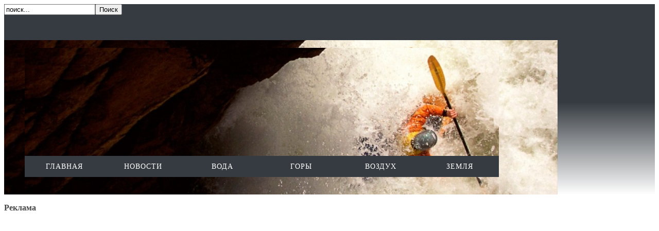

--- FILE ---
content_type: text/html; charset=utf-8
request_url: https://restextreme.com/novosti-sporta/in-crimea-the-international-festival-of-extreme-sports.html
body_size: 25545
content:
<!DOCTYPE html PUBLIC "-//W3C//DTD XHTML 1.0 Transitional//EN" "http://www.w3.org/TR/xhtml1/DTD/xhtml1-transitional.dtd"><html xmlns:og="http://ogp.me/ns#" xmlns="http://www.w3.org/1999/xhtml" xml:lang="ru-ru" lang="ru-ru"><head>
  <meta property="og:locale" content="ru_RU"/>
  <meta property="og:title" content="В Крыму состоится фестиваль экстрима"/>
  <meta property="og:description" content="Международный фестиваль экстремальных видов спорта назначен на начало августа - он"/>
  <meta property="og:type" content="article"/>
  <meta property="og:url" content="https://restextreme.com/novosti-sporta/in-crimea-the-international-festival-of-extreme-sports.html"/>
  <meta property="og:site_name" content="Экстремальный спорт и туризм"/><base href="https://restextreme.com/novosti-sporta/in-crimea-the-international-festival-of-extreme-sports.html"/><meta http-equiv="content-type" content="text/html; charset=utf-8"/><meta name="robots" content="index, follow, noarchive, noimageindex"/><meta name="keywords" content="extreme, по, участие, фестиваль, фестивале, организованы, спортсмены, свое, участники, фестиваля, сообщают, организаторы, мастерство, будут, предпочитает, кто, стран, отдых, во, принять"/><meta name="description" content="Международный фестиваль экстремальных видов спорта назначен на начало августа - он"/><title>В Крыму состоится фестиваль экстрима</title><link href="/favicon.ico" rel="shortcut icon" type="image/x-icon"/><link rel="stylesheet" href="/plugins,_content,_extravote,_extravote.css+modules,_mod_news_pro_gk4,_interface,_css,_style.portal.mode.4.css+modules,_mod_news_pro_gk4,_interface,_css,_style.css+,_modules,_mod_impact,_assets,_style.css.pagespeed.cc.9uZaXEz3j_.css" type="text/css"/><style type="text/css">#impact_menu_93{width:1075px;height:300px}#impact_menu_93 #menu_93 li .submenu{height:300px}#impact_menu_93 #menu_93 > li ul{background:#000000!important}#impact_menu_93 #menuWrapper_93{width:1075px;height:300px;overflow:hidden}#impact_menu_93 #menuWrapper_93 ul.menu{height:300px}#impact_menu_93 #menu_93>li{width:153.57142857143px}#impact_menu_93 #menu_93 li .submenu .sub_menu{width:153.57142857143px;margin-top:210px;background-color:#353B41;color:#FFF}#impact_menu_93 #menu_93 > li ul li a{color:#FFF}#impact_menu_93 .bg_1_93{background:url(https://restextreme.com//modules/mod_impact/images/Glavnaya_slajdshou.jpg) 0 0 no-repeat}#impact_menu_93 .bg_2_93{background:url(https://restextreme.com//modules/mod_impact/images/extreme_news.jpg) 0 0 no-repeat}#impact_menu_93 .bg_3_93{background:url(https://restextreme.com//modules/mod_impact/images/Vodnyj_ekstrim_slajdshou.jpg) 0 0 no-repeat}#impact_menu_93 .bg_4_93{background:url(https://restextreme.com//modules/mod_impact/images/Gornyj_ekstrim_slajdshou.jpg) 0 0 no-repeat}#impact_menu_93 .bg_5_93{background:url(https://restextreme.com//modules/mod_impact/images/Vozdushnyj_ekstrim_slajdshou.jpg) 0 0 no-repeat}#impact_menu_93 .bg_6_93{background:url(https://restextreme.com//modules/mod_impact/images/Zemnoj_ekstrim_slajdshou.jpg) 0 0 no-repeat}#impact_menu_93 .bg_7_93{background:url(https://restextreme.com//modules/mod_impact/images/O_sebe_slajdshou.jpg) 0 0 no-repeat}</style> <script type="text/javascript" src="/plugins/system/mtupgrade/mootools.js.pagespeed.jm.oFNd_rW1tN.js"></script> <script src="/media,_system,_js,_caption.js+plugins,_content,_extravote,_extravote.js+modules,_mod_news_pro_gk4,_interface,_scripts,_engine.portal.mode.4.js+modules,_mod_impact,_assets,_js,_ppc.safejquery.start.js+modules,_mod_impact,_assets,_js,_jquery-1.5.min.js+modules,_mod_impact,_assets,_js,_ppc.safejquery.end.js+modules,_mod_impact,_assets,_js,_ppc.safejqueryplugin.start.js.pagespeed.jc.d_CZGBnD55.js"></script><script>eval(mod_pagespeed_DYGoTP34MQ);</script> <script>eval(mod_pagespeed_U0twde08zB);</script> <script>eval(mod_pagespeed_RJmiudGmgf);</script> <script>eval(mod_pagespeed_OVRWDd1Pyl);</script> <script>eval(mod_pagespeed_pFapj0LIGR);</script> <script>eval(mod_pagespeed_rrsp2QmEwI);</script> <script>eval(mod_pagespeed_Qw52cg$SPf);</script> <script src="/modules/mod_impact/assets/js/jquery.bgpos.js+ppc.safejqueryplugin.end.js.pagespeed.jc.UrSKt9UUnc.js"></script><script>eval(mod_pagespeed_2_DfS3OVqE);</script> <script>eval(mod_pagespeed_5E7ZWHESaa);</script> <script type="text/javascript">if(typeof hs!=="undefined"){hs.addSlideshow({slideshowGroup:"636",interval:5000,repeat:false,useControls:true,fixedControls:"fit",overlayOptions:{opacity:.75,position:"bottom center",hideOnMouseOut:true}});}</script> <meta name="viewport" content="initial-scale = 1.0,maximum-scale = 1.0"/><link rel="stylesheet" href="/templates/hot_business/css/A.template_css.css.pagespeed.cf.Jc0Edabx5m.css" type="text/css"/><style type="text/css">body{font-size:14px;color:#444}a:link,a:visited{color:#13597e}.button0{background:#13597e}.button1{background:#003c59}.button2{background:#ff5a00}.inputbox:focus,textarea.rapid_contact:focus{box-shadow:0 0 5px #13597e}.sectiontableheader{border-bottom:1px dotted #13597e}.header_wrap{height:70px;margin:0 auto;background:#353b41;background:-moz-linear-gradient(top,#353b41 0%,#353b41 50%,#353b41 100%);background:-webkit-gradient(linear,left top,left bottom,color-stop(0%,#353b41),color-stop(50%,#353b41),color-stop(100%,#353b41));background:-webkit-linear-gradient(top,#353b41 0%,#353b41 50%,#353b41 100%);background:-o-linear-gradient(top,#353b41 0%,#353b41 50%,#353b41 100%);background:-ms-linear-gradient(top,#353b41 0%,#353b41 50%,#353b41 100%);background:linear-gradient(top,#353b41 0%,#353b41 50%,#353b41 100%);filter:progid:DXImageTransform.Microsoft.gradient( startColorstr='#353B41',endColorstr='#353B41',GradientType=0 )}.logo_text,.logo_text a,.logo_text span{color:#ff5a00!important}.header,#topmenu_wrap2,.gallery,.upper,.main_area,.bottom,.footer,.footer2,.footer3,.footer4,.topPanelModules{width:1075px}.upper_wrap{background:#353b41;background:-moz-linear-gradient(top,#353b41 40%,#fff 100%);background:-webkit-gradient(linear,left top,left bottom,color-stop(40%,#353b41),color-stop(100%,#fff));background:-webkit-linear-gradient(top,#353b41 40%,#fff 100%);background:-o-linear-gradient(top,#353b41 40%,#fff 100%);background:-ms-linear-gradient(top,#353b41 40%,#fff 100%);background:linear-gradient(top,#353b41 40%,#fff 100%);filter:progid:DXImageTransform.Microsoft.gradient( startColorstr='#353B41',endColorstr='#FFFFFF',GradientType=0 )}#content_wrap{width:575px}#column_left{width:250px;margin-right:0}#column_right{width:250px;margin-left:0}h1{color:#333}.contentheading,h2,h3,h4,.contentheading a,h2 a{color:#333}h2 a:hover{color:#367136}div.moduletable h3,div.moduletable_contact h3{color:#444}#topmenu_wrap{border-top:1px solid #1a5c7f;background:#003c59;background:-moz-linear-gradient(top,#003c59 0%,#1a5c7f 100%);background:-webkit-gradient(linear,left top,left bottom,color-stop(0%,#003c59),color-stop(100%,#1a5c7f));background:-webkit-linear-gradient(top,#003c59 0%,#1a5c7f 100%);background:-o-linear-gradient(top,#003c59 0%,#1a5c7f 100%);background:-ms-linear-gradient(top,#003c59 0%,#1a5c7f 100%);background:linear-gradient(top,#003c59 0%,#1a5c7f 100%);filter:progid:DXImageTransform.Microsoft.gradient( startColorstr='#003C59',endColorstr='#1A5C7F',GradientType=0 )}#nav li a{color:#fff}#nav>li{border:1px solid #003c59}#nav>li#current,#nav>li.active,#nav>li:hover{background:#003345;color:#003345!important}#nav>li:hover a{color:#003345!important}#nav>li a:hover,#nav>li.active>a{color:#003345!important}#nav li.active ul li a,#nav li ul li a,#nav li:hover ul li a{color:#000!important}#nav li:hover ul li a:hover,#nav li.active ul li a:hover,#nav li ul li#current a:hover{color:#eee!important}#nav li ul li{border:none}ul.menu li a:link,ul.menu li a:visited,ul.newsfeed li a:link,ul.newsfeed li a:visited{color:#444}ul.menu li a:hover,ul.newsfeed li a:hover{color:#666!important}#column_left li.active a:link,#column_left li.active a:visited,#column_right li.active a:link,#column_right li.active a:visited{color:#fff!important}#column_left li.active ul li a:link,#column_left li.active ul li a:visited,#column_right li.active ul li a:link,#column_right li.active ul li a:visited{color:#444!important}#column_left li.active>a:link,#column_left li.active>a:visited,#column_right li.active>a:link,#column_right li.active>a:visited{background:#666}.footer_copyright1,.footer_copyright1 a:link,.footer_copyright1 a:visited,.footer_copyright2,.footer_copyright2 a:link,.footer_copyright2 a:visited{color:#eee}.featured_bg,.event_details,.hjtzoomer_nav,.gallery{color: !important}.upper .module_padding{width:1015px}.upper h1{color:#fff!important;text-shadow:1px 1px 0 #005a7b}.bottom .module_padding{width:px}.footer_wrap{background:#353b41}.footer .module_padding{width:px;background:none}.footer2 .module_padding{width:px;background:none}.footer3 .module_padding{width:1075px;background:none}.footer div.moduletable h3,.footer div.moduletable a:link,.footer div.moduletable a:visited{color:#444}.footer div.moduletable{color:#333}.footer ul.menu li a:link,.footer ul.menu li a:visited,.footer ul.menu li a:hover{color:#92c2dd!important}.footer3 div.moduletable h3{color:#155a80}.footer3 div.moduletable,.footer3 div.moduletable ul.menu li a:link,.footer3 div.moduletable ul.menu li a:visited{color:#eee}.footer_wrap4{background:#353b41}.footer4 ul.menu li a:link,.footer4 ul.menu li a:visited,.footer4 ul.menu li a:hover{color:#eee!important}.topPanelModules .module_padding{width:px;background:none}.upper,.upper p,.upper div,.upper a:link,.upper a:visited{color:#000}.bottom,.bottom p,.bottom div{color:#333}.upper div.moduletable h3,.upper div.moduletable h3 span{color:#fff}.bottom div.moduletable h3,.bottom div.moduletable h3 span{color:#444}ul.menu li a:link,ul.menu li a:visited,ul.newsfeed li a:link,ul.newsfeed li a:visited,.header_menu a,.footer ul.menu li a:link,.footer ul.menu li a:visited,.moduletable{font-size:14px}.moduletable .contentpaneopen,.moduletable .article_separator{background:url(/templates/hot_business/images/bg_transparent_black.png)}a.pagenav{background:#333}#top-panel{background:#222;border-bottom:3px solid #222}.topPanelModules div.moduletable h3,.topPanelModules div.moduletable h3 span{color:#fff}.topPanelModules div.moduletable{color:#fff}.topPanelModules ul.menu li a:link,.topPanelModules ul.menu li a:visited,.topPanelModules div.moduletable a:link,.topPanelModules div.moduletable a:visited,.topPanelModules div.moduletable a:hover{color:#0089da!important}</style><!--[if lt IE 9]><style type="text/css">.upper_wrap{-pie-background:linear-gradient(#353B41,#FFFFFF);behavior:url(/templates/hot_business/css/PIE.php)}.header_wrap{-pie-background:linear-gradient(#353B41,#353B41);behavior:url(/templates/hot_business/css/PIE.php)}#topmenu_wrap{-pie-background:linear-gradient(#003C59,#1A5C7F);behavior:url(/templates/hot_business/css/PIE.php)}</style><![endif]--></head><body>
    <div id='fb-root'></div><script type='text/javascript'>(function(d){var js,id='facebook-jssdk';if(d.getElementById(id)){return;}js=d.createElement('script');js.id=id;js.async=true;js.src='//connect.facebook.net/ru_RU/all.js';d.getElementsByTagName('head')[0].appendChild(js);}(document));</script><div class="main_container"><div class="header_wrap"><div class="header"><div class="logo"><div class="logo_pad"></div></div><div class="header_menu"><div class="clr"></div><form action="index.php" method="post"><div class="search20"> <input name="searchword" id="mod_search_searchword" maxlength="20" alt="Поиск" class="inputbox20" type="text" size="20" value="поиск..." onblur="if(this.value=='') this.value='поиск...';" onfocus="if(this.value=='поиск...') this.value='';"/><input type="submit" value="Поиск" class="button20" onclick="this.form.searchword.focus();"/></div> <input type="hidden" name="task" value="search"/> <input type="hidden" name="option" value="com_search"/> <input type="hidden" name="Itemid" value="99"/></form></div></div></div><div class="clr"></div><div class="upper_wrap"><div class="upper"><div class="module_padding last"><div class="modulerow"><div id="c5"><div class="moduletable"><div><div class="impact_menu" id="impact_menu_93"><div id="content"><div id="menuWrapper_93" class="menuWrapper bg_1_93"><ul class="menu" id="menu_93"><li class="bg_1_93" style="background-position:0px 0px;"><div class="submenu"><div class="sub-menu"> <a id="bg_1_93" class="sub_menu" href="/">Главная</a></div></div></li><li class="bg_1_93" style="background-position:-153.57142857143px 0px;"><div class="submenu"><div class="sub-menu"> <a id="bg_2_93" class="sub_menu" href="/all-news/">Новости</a><ul class="sub2 sub_children" style="background-position:-153.57142857143px 0px;;"><li><a href="/novosti-sporta/">Новости спорта</a></li><li><a href="/novosti-turizma/">Новости туризма</a></li></ul></div></div></li><li class="bg_1_93" style="background-position:-307.14285714286px 0px;"><div class="submenu"><div class="sub-menu"> <a id="bg_3_93" class="sub_menu" href="/vodnyj-ekstrim/">Вода</a><ul class="sub3 sub_children" style="background-position:-153.57142857143px 0px;;"><li><a href="/vindserfing/">Виндсерфинг</a></li><li><a href="/dayving/">Дайвинг</a></li><li><a href="/kaitserfing-serfing/">Кайтсерфинг</a></li><li><a href="/rafting/">Рафтинг</a></li></ul></div></div></li><li class="bg_1_93" style="background-position:-460.71428571429px 0px;"><div class="submenu"><div class="sub-menu"> <a id="bg_4_93" class="sub_menu" href="/gornyj-ekstrim/">Горы</a><ul class="sub4 sub_children" style="background-position:-153.57142857143px 0px;;"><li><a href="/alpinizm/">Альпинизм</a></li><li><a href="/ledolazalie/">Ледолазанье</a></li><li><a href="/snoubording/">Сноубординг</a></li><li><a href="/spleoturizm/">Спелеотуризм</a></li></ul></div></div></li><li class="bg_1_93" style="background-position:-614.28571428571px 0px;"><div class="submenu"><div class="sub-menu"> <a id="bg_5_93" class="sub_menu" href="/ekstrim-v-vozduhe/">Воздух</a><ul class="sub5 sub_children" style="background-position:-153.57142857143px 0px;;"><li><a href="/bungy-jumping/">Bungy Jumping</a></li><li><a href="/parashyutnyy-sport/">Парашютный спорт</a></li><li><a href="/kajting/">Кайтинг</a></li></ul></div></div></li><li class="bg_1_93" style="background-position:-767.85714285714px 0px;"><div class="submenu"><div class="sub-menu"> <a id="bg_6_93" class="sub_menu" href="/zemnoj-ekstrim/">Земля</a><ul class="sub6 sub_children" style="background-position:-153.57142857143px 0px;;"><li><a href="/avto-moto/">Авто-Мото</a></li><li><a href="/tennis/">Теннис</a></li><li><a href="/velosport/">Велоспорт</a></li><li><a href="/konniy-tyrizm/">Конный туризм</a></li><li><a href="/urbanizm/">Индустриальный</a></li><li><a href="/ekologicheskiy-turizm/">Экотуризм</a></li></ul></div></div></li><li class="bg_1_93" style="background-position:-921.42857142857px 0px;"><div class="submenu"><div class="sub-menu"> <a id="bg_7_93" class="sub_menu" href="/bodibilding/">Бодибилдинг</a></div></div></li></ul></div></div> <script type="text/javascript">jQuery(document).ready(function($){var current=0;var width_item='153.57142857143';var str_li_class='bg_1_93 bg_2_93 bg_3_93 bg_4_93 bg_5_93 bg_6_93 bg_7_93';var strbg='#bg_1_93,#bg_2_93,#bg_3_93,#bg_4_93,#bg_5_93,#bg_6_93,#bg_7_93';var count_items=7;var width_bg=width_item.toString();var width_large_bg='1075';var bg_menu=new Array();bg_menu[0]='Glavnaya_slajdshou.jpg';bg_menu[1]='extreme_news.jpg';bg_menu[2]='Vodnyj_ekstrim_slajdshou.jpg';bg_menu[3]='Gornyj_ekstrim_slajdshou.jpg';bg_menu[4]='Vozdushnyj_ekstrim_slajdshou.jpg';bg_menu[5]='Zemnoj_ekstrim_slajdshou.jpg';bg_menu[6]='O_sebe_slajdshou.jpg';var url_images='https://restextreme.com/'+'modules/'+'mod_impact'+'/images/';var loaded=0;for(var i=0;i<count_items;++i)$('<img />').load(function(){++loaded;if(loaded==count_items){$(strbg).parent('.sub-menu').hover(function(e){var $this=$(this).children('.sub_menu');var arrayIndex=$this.attr('id').split('_');var item=e.target.id;if(item=='bg_1_93'||current==(count_items-1))$('#menu_93'+' '+'.sub'+parseInt(current+1)).stop().animate({backgroundPosition:(-width_bg+'px'+' '+'0px')},300,function(){$(this).show();$(this).find('li').hide()});else
$('#menu_93'+' '+'.sub'+parseInt(current+1)).stop().animate({backgroundPosition:(width_bg+'px'+' '+'0px')},300,function(){$(this).show();$(this).find('li').hide();});if(item=='bg_1_93'||current==(count_items-1)){$('#menu_93'+' '+'> li').animate({backgroundPosition:(width_large_bg+'px'+' '+'0px')},0).removeClass(str_li_class).addClass(item);move(1,item);}else{$('#menu_93'+' '+'> li').animate({backgroundPosition:(-width_large_bg+'px'+' '+'0px')},0).removeClass(str_li_class).addClass(item);move(0,item);}if(current==(count_items-1)&&item=='bg_1_93'){$('#menu_93'+' '+'.sub'+parseInt(current)).stop().animate({backgroundPosition:(-width_bg+'px'+' '+'0px')},300);}if(current==0&&item=='bg_'+count_items+'_93'){$('#menu_93'+' '+'.sub'+parseInt(current+2)).stop().animate({backgroundPosition:(width_bg+'px'+' '+'0px')},300);}current=(parseInt(arrayIndex[1])-1);$('#menu_93'+' '+'.sub'+parseInt(current+1)).stop().animate({backgroundPosition:"(0 0)"},300,function(){$(this).show();$(this).find('li').fadeIn();});},function(e){var $this=$(this);var arrayIndex=$this.attr('id').split('_');var item=e.target.id;$('#menu_93'+' '+'.sub'+parseInt(current+1)).hide();});$(strbg).parent('.sub-menu').hover(function(){$(this).children('.sub_children').css('background-position','0px 0px').show();$(this).children('.sub_children').children('li').css('display','list-item')},function(){$('.sub_children').hide();})}}).attr('src',url_images+bg_menu[i]);function move(dir,item){if(dir){for(var j=0;j<count_items;++j){var width='';if(j==0){width='0';}else{width=(j*width_item).toString();}if(j==(count_items-1)){$('#bg_'+(j+1)+'_'+'93').parent().parent().parent().stop().animate({backgroundPosition:(-width+'px'+' '+'0px')},((j+1)+1)*100,function(){$('#menuWrapper_93').removeClass('bg_1_93 bg_2_93 bg_3_93 bg_4_93 bg_5_93 bg_6_93 bg_7_93').addClass(item);});}else{$('#bg_'+(j+1)+'_'+'93').parent().parent().parent().stop().animate({backgroundPosition:(-width+'px'+' '+'0px')},((j+1)+1)*100);}}}else{for(var j=0;j<count_items;++j){var width='';if(j==0){width='0';}else{width=(j*width_item).toString();}if(j==0){$('#bg_'+(j+1)+'_'+'93').parent().parent().parent().stop().animate({backgroundPosition:(-width+'px'+' '+'0px')},(count_items-j)*100,function(){$('#menuWrapper_93').removeClass('bg_1_93 bg_2_93 bg_3_93 bg_4_93 bg_5_93 bg_6_93 bg_7_93').addClass(item);});}else{$('#bg_'+(j+1)+'_'+'93').parent().parent().parent().stop().animate({backgroundPosition:(-width+'px'+' '+'0px')},(count_items-j)*100);}}}}});</script> </div></div></div></div></div><div class="clr"></div></div><div class="clr"></div></div></div><div class="main_area_wrap"><div class="main_area"><div id="column_left"><div class="moduletable"><h3><span>Реклама</span></h3><div><script async src="//pagead2.googlesyndication.com/pagead/js/adsbygoogle.js"></script>  <ins class="adsbygoogle" style="display:block" data-ad-client="ca-pub-6745394377049592" data-ad-slot="6883776327" data-ad-format="auto"></ins> <script>(adsbygoogle=window.adsbygoogle||[]).push({});</script></div></div><div class="moduletable"><div><script src="https://restextreme.com/templates/hot_business/js/social-likes.min.js.pagespeed.jm.HqrH2RGVka.js"></script> <div class="social-likes social-likes_vertical"><div class="facebook" title="Поделиться ссылкой на Фейсбуке">Facebook</div><div class="twitter" title="Поделиться ссылкой в Твиттере">Twitter</div><div class="mailru" title="Поделиться ссылкой в Моём мире">Мой мир</div><div class="vkontakte" title="Поделиться ссылкой во Вконтакте">Вконтакте</div><div class="odnoklassniki" title="Поделиться ссылкой в Одноклассниках">Одноклассники</div><div class="plusone" title="Поделиться ссылкой в Гугл-плюсе">Google+</div></div></div></div></div><div id="content_wrap"><div class="content_pad"> <script type="text/javascript" language="javascript">var sfolder='';var extravote_text=Array('Ваш браузер не поддерживает AJAX!','Загрузка','Спасибо за голос!','Необходимо авторизоваться.','Вы уже голосовали.','голосов','голос');</script> <table class="contentpaneopen_zag"><tr><td class="contentheading" width="100%"><h1>В Крыму состоится фестиваль экстрима</h1></td></tr></table><div class="extravote-container" style="margin-top:5px;"><ul class="extravote-stars"><li id="rating_636_x" class="current-rating" style="width:0%;"></li><li><a href="javascript:void(null)" onclick="javascript:JVXVote(636,1,0,0,'x',0);" title="Очень плохо" class="ev-one-star">1</a></li><li><a href="javascript:void(null)" onclick="javascript:JVXVote(636,2,0,0,'x',0);" title="Плохо" class="ev-two-stars">2</a></li><li><a href="javascript:void(null)" onclick="javascript:JVXVote(636,3,0,0,'x',0);" title="Средне" class="ev-three-stars">3</a></li><li><a href="javascript:void(null)" onclick="javascript:JVXVote(636,4,0,0,'x',0);" title="Хорошо" class="ev-four-stars">4</a></li><li><a href="javascript:void(null)" onclick="javascript:JVXVote(636,5,0,0,'x',0);" title="Отлично" class="ev-five-stars">5</a></li></ul></div> <span id="extravote_636_x" class="extravote-count"><small></small></span><table class="contentpaneopen"><tr><td> <span> <a href="/all-news/"> Новости </a> - </span> <span> <a href="/novosti-sporta/"> Новости спорта </a> </span></td></tr><tr><td><div class="article_date"><div class="data_time">18 Июля 2014</div><div class="data_time"> Алексей Петров</div><div class="data_time" class="buttonheading"> Просмотров:  2342</div><div class="data" class="buttonheading"> <a href="/novosti-sporta/in-crimea-the-international-festival-of-extreme-sports/%D0%BF%D0%B5%D1%87%D0%B0%D1%82%D1%8C.html" title="Печать" onclick="window.open(this.href,'win2','status=no,toolbar=no,scrollbars=yes,titlebar=no,menubar=no,resizable=yes,width=640,height=480,directories=no,location=no'); return false;" rel="nofollow"><img src="[data-uri]" alt="Печать"/></a></div><div class="data" class="buttonheading"> <a href="/component/option,com_mailto/link,77ff020bb50e2b6a5e718706f8db08cad6f373b7/tmpl,component/" title="E-mail" onclick="window.open(this.href,'win2','width=400,height=350,menubar=yes,resizable=yes'); return false;"><img src="[data-uri]" alt="E-mail"/></a></div></div></td></tr><tr><td valign="top"><p><img style="margin-right: 15px; float: left;" src="/images/In_Crimea_the_international_festival_of_extreme_sports.jpg" alt="In Crimea the international festival of extreme sports"/>Международный фестиваль экстремальных видов спорта назначен на начало августа - он пройдет со 2 по 10 числа последнего летнего месяца.</p><p>Фестиваль носит название EXTREME и проводится во второй раз и как сообщают организаторы фестиваля, участники EXTREME покажут свое мастерство в поселке Оленевка на берегу Караджинской бухты. На фестивале ожидается участие команд из разных стран мира. Посмотреть на экстремальщиков приедут не только спортсмены, но и те, кто предпочитает отдых в Крыму, отдых в Алупке и других регионах полуострова.</p><p>Сообщается также, что во время фестиваля EXTREME будут организованы соревнования по дайвингу, виндсерфингу и дертджампингу. Участники посоревнуются в подводной охоте и вейкбординге. Свое мастерство смогут показать роллеры и скейтеры. Пройдут соревнования по брейк-дансу. Те, кто предпочитает более спокойные виды отдыха, смогут принять участие в турнирах по пляжному волейболу, мини-футболу. Для гостей EXTREME будут организованы мастер-классы.</p><p>Для того, чтобы принять участие в международном фестивале экстремальных видов спорта, необходимо предъявить страховой полис и документ, подтверждающий спортивную квалификацию. Как сообщают организаторы EXTREME, на участие в фестивале уже подали заявки представители нескольких стран.</p><p>Интересно, что именно Крым часто выбирают спортсмены-экстремальщики. Например, полуостров популярен среди любителей роуп-джампинга. Обычно они собираются у пещерного комплекса Качи-Кальон недалеко от Бахчисарая и совершают в этом живописном месте свои прыжки с веревкой с большой высоты.</p></td></tr></table> <span class="article_separator"></span></div></div><div id="column_right"><div class="moduletable"><h3><span>Популярное</span></h3><div><div class="nsp_main nsp_fs100" id="nsp-nsp_60" style="width:100%;"><div class="nsp_arts bottom" style="width:100%;"><div class="nsp_art" style="width:50%;clear:both;"><div style="padding:0"><div class="center"><a href="/kajting/pravila-vigivaniya.html" title="Правила выживания при прыжках с кайтом" class=" tcenter fnone"><img class="nsp_image tcenter fnone" src="[data-uri]" alt="Правила выживания при прыжках с кайтом" title="Правила выживания при прыжках с кайтом" style="width:105px;height:90px;margin:0;"/></a></div><h4 class="nsp_header tcenter fnone"><a href="/kajting/pravila-vigivaniya.html" title="Правила выживания при прыжках с кайтом">Правила выживания при прыжках с кайтом</a></h4></div></div><div class="nsp_art" style="width:50%;"><div style="padding:0"><div class="center"><a href="/parashyutnyy-sport/the-first-parachute-jump-you-need-to-know.html" title="Первый прыжок с парашютом - что необходимо знать" class=" tcenter fnone"><img class="nsp_image tcenter fnone" src="[data-uri]" alt="Первый прыжок с парашютом - что необходимо знать" title="Первый прыжок с парашютом - что необходимо знать" style="width:105px;height:90px;margin:0;"/></a></div><h4 class="nsp_header tcenter fnone"><a href="/parashyutnyy-sport/the-first-parachute-jump-you-need-to-know.html" title="Первый прыжок с парашютом - что необходимо знать">Первый прыжок с парашютом - что необходимо знать</a></h4></div></div><div class="nsp_art" style="width:50%;clear:both;"><div style="padding:0"><div class="center"><a href="/dayving/tjempjeraturnyj-rjezhim-v-sochi-po-vrjemjenam-goda.html" title="Температурный режим в Сочи по временам года" class=" tcenter fnone"><img class="nsp_image tcenter fnone" src="https://restextreme.com/modules/mod_news_pro_gk4/cache/soch_dbe32nsp_60.jpg" alt="Температурный режим в Сочи по временам года" title="Температурный режим в Сочи по временам года" style="width:105px;height:90px;margin:0;"/></a></div><h4 class="nsp_header tcenter fnone"><a href="/dayving/tjempjeraturnyj-rjezhim-v-sochi-po-vrjemjenam-goda.html" title="Температурный режим в Сочи по временам года">Температурный режим в Сочи по временам года</a></h4></div></div><div class="nsp_art" style="width:50%;"><div style="padding:0"><div class="center"><a href="/urbanizm/application-for-android-from-bookmaker-1xbet.html" title="Приложение для Android от БК 1xBet" class=" tcenter fnone"><img class="nsp_image tcenter fnone" src="[data-uri]" alt="Приложение для Android от БК 1xBet" title="Приложение для Android от БК 1xBet" style="width:105px;height:90px;margin:0;"/></a></div><h4 class="nsp_header tcenter fnone"><a href="/urbanizm/application-for-android-from-bookmaker-1xbet.html" title="Приложение для Android от БК 1xBet">Приложение для Android от БК 1xBet</a></h4></div></div><div class="nsp_art" style="width:50%;clear:both;"><div style="padding:0"><div class="center"><a href="/parashyutnyy-sport/prvii-prizok-s-parashutom.html" title="Первый прыжок с парашютом, к чему готовиться" class=" tcenter fnone"><img class="nsp_image tcenter fnone" src="[data-uri]" alt="Первый прыжок с парашютом, к чему готовиться" title="Первый прыжок с парашютом, к чему готовиться" style="width:105px;height:90px;margin:0;"/></a></div><h4 class="nsp_header tcenter fnone"><a href="/parashyutnyy-sport/prvii-prizok-s-parashutom.html" title="Первый прыжок с парашютом, к чему готовиться">Первый прыжок с парашютом, к чему готовиться</a></h4></div></div><div class="nsp_art" style="width:50%;"><div style="padding:0"><div class="center"><a href="/urbanizm/chernobyl-a-place-of-adventure-tourism.html" title="Чернобыль - место экстремального туризма?" class=" tcenter fnone"><img class="nsp_image tcenter fnone" src="https://restextreme.com/modules/mod_news_pro_gk4/cache/cernobyl_extremtyr.nsp_60jpeg" alt="Чернобыль - место экстремального туризма?" title="Чернобыль - место экстремального туризма?" style="width:105px;height:90px;margin:0;"/></a></div><h4 class="nsp_header tcenter fnone"><a href="/urbanizm/chernobyl-a-place-of-adventure-tourism.html" title="Чернобыль - место экстремального туризма?">Чернобыль - место экстремального туризма?</a></h4></div></div></div></div> <script type="text/javascript">try{$Gavick;}catch(e){$Gavick={};};$Gavick["nsp-nsp_60"]={"animation_speed":350,"animation_interval":5000,"news_column":2,"news_rows":3,"links_columns_amount":1,"links_amount":0,"counter_text":'<strong>Страница:</strong>'};</script> </div></div><div class="moduletable"><h3><span>Новости</span></h3><div><div class="latestnewsenhanced_237 newslist"><div class="news"><div class="innernews odd"><div class="newshead headleft"><div class="picture"> <a href="/novosti-turizma/the-undying-popularity-of-the-business-selling-souvenirs.html" title="Неугасающая популярность бизнеса по продаже сувенирной продукции"> <img alt="thumbnail" src="https://restextreme.com/tmp/xthumb_237_1968.jpg.pagespeed.ic.6qfi6fNFK3.webp" style="position:relative;top:0px"/> </a></div></div><div class="newsinfo infoleft"><div class="newstitle"> <a href="/novosti-turizma/the-undying-popularity-of-the-business-selling-souvenirs.html" title="Неугасающая популярность бизнеса по продаже сувенирной продукции"> <span>Неугасающая популярность бизнеса по продаже сувенирной продукции</span> </a></div><div class="newsextra"><span class="newsdate">14 Июня 2024</span></div></div></div></div><div class="news"><div class="innernews even"><div class="newshead headleft"><div class="picture"> <a href="/novosti-turizma/taxi-sochi-airport-where-is-it-profitable-to-order-a-car.html" title="Такси Сочи Аэропорт - где выгодно заказать машину?"> <img alt="thumbnail" src="https://restextreme.com/tmp/thumb_237_1926.jpg" style="position:relative;top:0px"/> </a></div></div><div class="newsinfo infoleft"><div class="newstitle"> <a href="/novosti-turizma/taxi-sochi-airport-where-is-it-profitable-to-order-a-car.html" title="Такси Сочи Аэропорт - где выгодно заказать машину?"> <span>Такси Сочи Аэропорт - где выгодно заказать машину?</span> </a></div><div class="newsextra"><span class="newsdate">23 Апреля 2024</span></div></div></div></div><div class="news"><div class="innernews odd"><div class="newshead headleft"><div class="picture"> <a href="/novosti-turizma/holidays-at-the-argo-hotel-in-koktebel.html" title="Отдых в отеле «Арго» в Коктебеле"> <img alt="thumbnail" src="https://restextreme.com/tmp/thumb_237_1924.jpg" style="position:relative;top:0px"/> </a></div></div><div class="newsinfo infoleft"><div class="newstitle"> <a href="/novosti-turizma/holidays-at-the-argo-hotel-in-koktebel.html" title="Отдых в отеле «Арго» в Коктебеле"> <span>Отдых в отеле «Арго» в Коктебеле</span> </a></div><div class="newsextra"><span class="newsdate">20 Апреля 2024</span></div></div></div></div><div class="news"><div class="innernews even"><div class="newshead headleft"><div class="picture"> <a href="/novosti-turizma/navigacionnye-vozmozhnosti-chasov-garmin-idealnyi-vybor-dlya-sovremennykh-puteshestvennikov.html" title="Garmin: умные часы для идеального путешествия в 2024 году"> <img alt="thumbnail" src="https://restextreme.com/tmp/thumb_237_1924.jpg" style="position:relative;top:0px"/> </a></div></div><div class="newsinfo infoleft"><div class="newstitle"> <a href="/novosti-turizma/navigacionnye-vozmozhnosti-chasov-garmin-idealnyi-vybor-dlya-sovremennykh-puteshestvennikov.html" title="Garmin: умные часы для идеального путешествия в 2024 году"> <span>Garmin: умные часы для идеального путешествия в 2024 году</span> </a></div><div class="newsextra"><span class="newsdate">26 Июля 2023</span></div></div></div></div></div></div></div></div><div class="clr"></div></div></div><div class="footer_wrap3"><div class="footer3"><div class="module_padding last"><div class="moduletable"><div><div class="nsp_main_portal_mode4 autoanim nsp_fs100" id="nsp-nsp_58"><div class="nsp_images"><div class="nsp_arts"><div class="nsp_arts_scroll"><div class="nsp_art"><div style="width:120px;height:96px;"><div class="nsp_image_gallery"><div class="center"><a href="/snoubording/how-to-choose-skiing.html" title="Как выбрать горные лыжи" class=" tcenter fnone"><img class="nsp_image tcenter fnone" src="https://restextreme.com/modules/mod_news_pro_gk4/cache/How_to_choose_skiingnsp_58.jpg" alt="Как выбрать горные лыжи" title="Как выбрать горные лыжи" style="width:120px;height:96px;margin:0;"/></a></div></div><div class="nsp_art_headline"><div class="nsp_headline"><h4 class="nsp_header tcenter fnone"><a href="/snoubording/how-to-choose-skiing.html" title="Как выбрать горные лыжи">Как выбрать горные лыжи</a></h4></div></div></div></div><div class="nsp_art"><div style="width:120px;height:96px;"><div class="nsp_image_gallery"><div class="center"><a href="/avto-moto/how-to-figure-out-without-tools-that-a-car-is-damaged-and-repainted.html" title="Как разобраться без инструментов, что автомобиль битый и перекрашенный" class=" tcenter fnone"><img class="nsp_image tcenter fnone" src="[data-uri]" alt="Как разобраться без инструментов, что автомобиль битый и перекрашенный" title="Как разобраться без инструментов, что автомобиль битый и перекрашенный" style="width:120px;height:96px;margin:0;"/></a></div></div><div class="nsp_art_headline"><div class="nsp_headline"><h4 class="nsp_header tcenter fnone"><a href="/avto-moto/how-to-figure-out-without-tools-that-a-car-is-damaged-and-repainted.html" title="Как разобраться без инструментов, что автомобиль битый и перекрашенный">Как разобраться без инструментов, что ав&hellip;</a></h4></div></div></div></div><div class="nsp_art"><div style="width:120px;height:96px;"><div class="nsp_image_gallery"><div class="center"><a href="/spleoturizm/betatransfer-kassa-acquiring-for-new-geos-as-the-first-necessity-for-a-high-risk-project.html" title="Betatransfer Kassa: эквайринг для новых гео, как первая необходимость для высокорискового проекта" class=" tcenter fnone"><img class="nsp_image tcenter fnone" src="https://restextreme.com/modules/mod_news_pro_gk4/cache/56785_d2f17nsp_58.jpg" alt="Betatransfer Kassa: эквайринг для новых гео, как первая необходимость для высокорискового проекта" title="Betatransfer Kassa: эквайринг для новых гео, как первая необходимость для высокорискового проекта" style="width:120px;height:96px;margin:0;"/></a></div></div><div class="nsp_art_headline"><div class="nsp_headline"><h4 class="nsp_header tcenter fnone"><a href="/spleoturizm/betatransfer-kassa-acquiring-for-new-geos-as-the-first-necessity-for-a-high-risk-project.html" title="Betatransfer Kassa: эквайринг для новых гео, как первая необходимость для высокорискового проекта">Betatransfer Kassa: эквайринг для новых &hellip;</a></h4></div></div></div></div><div class="nsp_art"><div style="width:120px;height:96px;"><div class="nsp_image_gallery"><div class="center"><a href="/novosti-turizma/high-profile-arrests-of-activists-of-greenpeace.html" title="Громкие аресты активистов Гринпис " class=" tcenter fnone"><img class="nsp_image tcenter fnone" src="https://restextreme.com/modules/mod_news_pro_gk4/cache/High-profile_arrests_of_activists_of_Greenpeacensp_58.jpg" alt="Громкие аресты активистов Гринпис " title="Громкие аресты активистов Гринпис " style="width:120px;height:96px;margin:0;"/></a></div></div><div class="nsp_art_headline"><div class="nsp_headline"><h4 class="nsp_header tcenter fnone"><a href="/novosti-turizma/high-profile-arrests-of-activists-of-greenpeace.html" title="Громкие аресты активистов Гринпис ">Громкие аресты активистов Гринпис </a></h4></div></div></div></div><div class="nsp_art"><div style="width:120px;height:96px;"><div class="nsp_image_gallery"><div class="center"><a href="/urbanizm/slot-machines-at-vinbet-casino.html" title="Игровые автоматы в казино Винбет" class=" tcenter fnone"><img class="nsp_image tcenter fnone" src="https://restextreme.com/modules/mod_news_pro_gk4/cache/winbet-casino_c02e2nsp_58.png" alt="Игровые автоматы в казино Винбет" title="Игровые автоматы в казино Винбет" style="width:120px;height:96px;margin:0;"/></a></div></div><div class="nsp_art_headline"><div class="nsp_headline"><h4 class="nsp_header tcenter fnone"><a href="/urbanizm/slot-machines-at-vinbet-casino.html" title="Игровые автоматы в казино Винбет">Игровые автоматы в казино Винбет</a></h4></div></div></div></div><div class="nsp_art"><div style="width:120px;height:96px;"><div class="nsp_image_gallery"><div class="center"><a href="/urbanizm/2024-12-29-10-37-38.html" title="Как обучить персонал безопасному использованию промышленных швейных машин" class=" tcenter fnone"><img class="nsp_image tcenter fnone" src="https://restextreme.com/modules/mod_news_pro_gk4/cache/3_ad8c6nsp_58.JPG" alt="Как обучить персонал безопасному использованию промышленных швейных машин" title="Как обучить персонал безопасному использованию промышленных швейных машин" style="width:120px;height:96px;margin:0;"/></a></div></div><div class="nsp_art_headline"><div class="nsp_headline"><h4 class="nsp_header tcenter fnone"><a href="/urbanizm/2024-12-29-10-37-38.html" title="Как обучить персонал безопасному использованию промышленных швейных машин">Как обучить персонал безопасному использ&hellip;</a></h4></div></div></div></div><div class="nsp_art"><div style="width:120px;height:96px;"><div class="nsp_image_gallery"><div class="center"><a href="/novosti-sporta/novak-djokovic-teaches-qserve-and-winq.html" title="Новак Джокович учит " Подавать и побеждать"" class=" tcenter fnone"><img class="nsp_image tcenter fnone" src="https://restextreme.com/modules/mod_news_pro_gk4/cache/Novak_Djokovicnsp_58.jpg" alt="Новак Джокович учит " Подавать и побеждать"" title="Новак Джокович учит " Подавать и побеждать"" style="width:120px;height:96px;margin:0;"/></a></div></div><div class="nsp_art_headline"><div class="nsp_headline"><h4 class="nsp_header tcenter fnone"><a href="/novosti-sporta/novak-djokovic-teaches-qserve-and-winq.html" title="Новак Джокович учит Подавать и побеждать">Новак Джокович учит "Подавать и побеждат&hellip;</a></h4></div></div></div></div><div class="nsp_art"><div style="width:120px;height:96px;"><div class="nsp_image_gallery"><div class="center"><a href="/ekologicheskiy-turizm/2017-11-16-09-59-02.html" title="Поднебесная: пустыня Гоби" class=" tcenter fnone"><img class="nsp_image tcenter fnone" src="https://restextreme.com/modules/mod_news_pro_gk4/cache/gobi_8b594nsp_58.jpg" alt="Поднебесная: пустыня Гоби" title="Поднебесная: пустыня Гоби" style="width:120px;height:96px;margin:0;"/></a></div></div><div class="nsp_art_headline"><div class="nsp_headline"><h4 class="nsp_header tcenter fnone"><a href="/ekologicheskiy-turizm/2017-11-16-09-59-02.html" title="Поднебесная: пустыня Гоби">Поднебесная: пустыня Гоби</a></h4></div></div></div></div><div class="nsp_art"><div style="width:120px;height:96px;"><div class="nsp_image_gallery"><div class="center"><a href="/urbanizm/purpose-of-metal-cabinets.html" title="Предназначение металлических шкафов" class=" tcenter fnone"><img class="nsp_image tcenter fnone" src="https://restextreme.com/modules/mod_news_pro_gk4/cache/remote.52525252_3a35ensp_58.jpg" alt="Предназначение металлических шкафов" title="Предназначение металлических шкафов" style="width:120px;height:96px;margin:0;"/></a></div></div><div class="nsp_art_headline"><div class="nsp_headline"><h4 class="nsp_header tcenter fnone"><a href="/urbanizm/purpose-of-metal-cabinets.html" title="Предназначение металлических шкафов">Предназначение металлических шкафов</a></h4></div></div></div></div><div class="nsp_art"><div style="width:120px;height:96px;"><div class="nsp_image_gallery"><div class="center"><a href="/ledolazalie/ledolazanie-v-rossi.html" title="Российское ледолазанье  " class=" tcenter fnone"><img class="nsp_image tcenter fnone" src="https://restextreme.com/modules/mod_news_pro_gk4/cache/stories.ledolazaniensp_58.jpg" alt="Российское ледолазанье  " title="Российское ледолазанье  " style="width:120px;height:96px;margin:0;"/></a></div></div><div class="nsp_art_headline"><div class="nsp_headline"><h4 class="nsp_header tcenter fnone"><a href="/ledolazalie/ledolazanie-v-rossi.html" title="Российское ледолазанье  ">Российское ледолазанье </a></h4></div></div></div></div><div class="nsp_art"><div style="width:120px;height:96px;"><div class="nsp_image_gallery"><div class="center"><a href="/urbanizm/operation-idn-900-and-its-brief-characteristics.html" title="Эксплуатация ИДН-900 и её краткие характеристики" class=" tcenter fnone"><img class="nsp_image tcenter fnone" src="https://restextreme.com/modules/mod_news_pro_gk4/cache/Operation_IDN-900_and_its_brief_characteristics.nsp_58jpeg" alt="Эксплуатация ИДН-900 и её краткие характеристики" title="Эксплуатация ИДН-900 и её краткие характеристики" style="width:120px;height:96px;margin:0;"/></a></div></div><div class="nsp_art_headline"><div class="nsp_headline"><h4 class="nsp_header tcenter fnone"><a href="/urbanizm/operation-idn-900-and-its-brief-characteristics.html" title="Эксплуатация ИДН-900 и её краткие характеристики">Эксплуатация ИДН-900 и её краткие характ&hellip;</a></h4></div></div></div></div><div class="nsp_art"><div style="width:120px;height:96px;"><div class="nsp_image_gallery"><div class="center"><a href="/urbanizm/credit-service-moneyveo.html" title="Кредитный сервис Moneyveo" class=" tcenter fnone"><img class="nsp_image tcenter fnone" src="https://restextreme.com/modules/mod_news_pro_gk4/cache/66_share_50ac7.nsp_58jpeg" alt="Кредитный сервис Moneyveo" title="Кредитный сервис Moneyveo" style="width:120px;height:96px;margin:0;"/></a></div></div><div class="nsp_art_headline"><div class="nsp_headline"><h4 class="nsp_header tcenter fnone"><a href="/urbanizm/credit-service-moneyveo.html" title="Кредитный сервис Moneyveo">Кредитный сервис Moneyveo</a></h4></div></div></div></div><div class="nsp_art"><div style="width:120px;height:96px;"><div class="nsp_image_gallery"><div class="center"><a href="/novosti-turizma/buying-bus-tickets.html" title="Покупка билетов на автобус" class=" tcenter fnone"><img class="nsp_image tcenter fnone" src="https://restextreme.com/modules/mod_news_pro_gk4/cache/annie-spratt-256172-unsplash_647d1nsp_58.jpg" alt="Покупка билетов на автобус" title="Покупка билетов на автобус" style="width:120px;height:96px;margin:0;"/></a></div></div><div class="nsp_art_headline"><div class="nsp_headline"><h4 class="nsp_header tcenter fnone"><a href="/novosti-turizma/buying-bus-tickets.html" title="Покупка билетов на автобус">Покупка билетов на автобус</a></h4></div></div></div></div><div class="nsp_art"><div style="width:120px;height:96px;"><div class="nsp_image_gallery"><div class="center"><a href="/avto-moto/how-auto-buyback-can-be-a-profitable-option-for-quickly-selling-a-car.html" title="Как автовыкуп может быть выгодным вариантом для быстрой продажи авто" class=" tcenter fnone"><img class="nsp_image tcenter fnone" src="https://restextreme.com/modules/mod_news_pro_gk4/cache/remote.3785_28449nsp_58.jpg" alt="Как автовыкуп может быть выгодным вариантом для быстрой продажи авто" title="Как автовыкуп может быть выгодным вариантом для быстрой продажи авто" style="width:120px;height:96px;margin:0;"/></a></div></div><div class="nsp_art_headline"><div class="nsp_headline"><h4 class="nsp_header tcenter fnone"><a href="/avto-moto/how-auto-buyback-can-be-a-profitable-option-for-quickly-selling-a-car.html" title="Как автовыкуп может быть выгодным вариантом для быстрой продажи авто">Как автовыкуп может быть выгодным вариан&hellip;</a></h4></div></div></div></div><div class="nsp_art"><div style="width:120px;height:96px;"><div class="nsp_image_gallery"><div class="center"><a href="/novosti-sporta/extreme-marathon-hryaschevka-challenge-2014.html" title="Экстрим марафон Хрящевка Challenge-2014" class=" tcenter fnone"><img class="nsp_image tcenter fnone" src="https://restextreme.com/modules/mod_news_pro_gk4/cache/blogi_hryashevka_challenge_2014_2nsp_58.jpg" alt="Экстрим марафон Хрящевка Challenge-2014" title="Экстрим марафон Хрящевка Challenge-2014" style="width:120px;height:96px;margin:0;"/></a></div></div><div class="nsp_art_headline"><div class="nsp_headline"><h4 class="nsp_header tcenter fnone"><a href="/novosti-sporta/extreme-marathon-hryaschevka-challenge-2014.html" title="Экстрим марафон Хрящевка Challenge-2014">Экстрим марафон Хрящевка Challenge-2014</a></h4></div></div></div></div><div class="nsp_art"><div style="width:120px;height:96px;"><div class="nsp_image_gallery"><div class="center"><a href="/novosti-turizma/russian-youth-met-in-sochi-on-the-festival-of-sport-tourism.html" title="Молодежь собралась в Сочи на фестиваль спортивного туризма" class=" tcenter fnone"><img class="nsp_image tcenter fnone" src="https://restextreme.com/modules/mod_news_pro_gk4/cache/putin_cheset_repunsp_58.jpg" alt="Молодежь собралась в Сочи на фестиваль спортивного туризма" title="Молодежь собралась в Сочи на фестиваль спортивного туризма" style="width:120px;height:96px;margin:0;"/></a></div></div><div class="nsp_art_headline"><div class="nsp_headline"><h4 class="nsp_header tcenter fnone"><a href="/novosti-turizma/russian-youth-met-in-sochi-on-the-festival-of-sport-tourism.html" title="Молодежь собралась в Сочи на фестиваль спортивного туризма">Молодежь собралась в Сочи на фестиваль с&hellip;</a></h4></div></div></div></div><div class="nsp_art"><div style="width:120px;height:96px;"><div class="nsp_image_gallery"><div class="center"><a href="/avto-moto/advantages-of-online-selection-and-purchase-of-motorcycles.html" title="Преимущества онлайн выбора и покупки мототехники" class=" tcenter fnone"><img class="nsp_image tcenter fnone" src="https://restextreme.com/modules/mod_news_pro_gk4/cache/Polaris-Costco-671x382_a615dnsp_58.jpg" alt="Преимущества онлайн выбора и покупки мототехники" title="Преимущества онлайн выбора и покупки мототехники" style="width:120px;height:96px;margin:0;"/></a></div></div><div class="nsp_art_headline"><div class="nsp_headline"><h4 class="nsp_header tcenter fnone"><a href="/avto-moto/advantages-of-online-selection-and-purchase-of-motorcycles.html" title="Преимущества онлайн выбора и покупки мототехники">Преимущества онлайн выбора и покупки мот&hellip;</a></h4></div></div></div></div><div class="nsp_art"><div style="width:120px;height:96px;"><div class="nsp_image_gallery"><div class="center"><a href="/ekologicheskiy-turizm/buying-mens-thermal-underwear.html" title="Покупка мужского термобелья" class=" tcenter fnone"><img class="nsp_image tcenter fnone" src="https://restextreme.com/modules/mod_news_pro_gk4/cache/woolen_d6425nsp_58.PNG" alt="Покупка мужского термобелья" title="Покупка мужского термобелья" style="width:120px;height:96px;margin:0;"/></a></div></div><div class="nsp_art_headline"><div class="nsp_headline"><h4 class="nsp_header tcenter fnone"><a href="/ekologicheskiy-turizm/buying-mens-thermal-underwear.html" title="Покупка мужского термобелья">Покупка мужского термобелья</a></h4></div></div></div></div><div class="nsp_art"><div style="width:120px;height:96px;"><div class="nsp_image_gallery"><div class="center"><a href="/rafting/2016-12-01-13-29-45.html" title="Гидроциклы: неизвестные факты о водных байках" class=" tcenter fnone"><img class="nsp_image tcenter fnone" src="[data-uri]" alt="Гидроциклы: неизвестные факты о водных байках" title="Гидроциклы: неизвестные факты о водных байках" style="width:120px;height:96px;margin:0;"/></a></div></div><div class="nsp_art_headline"><div class="nsp_headline"><h4 class="nsp_header tcenter fnone"><a href="/rafting/2016-12-01-13-29-45.html" title="Гидроциклы: неизвестные факты о водных байках">Гидроциклы: неизвестные факты о водных б&hellip;</a></h4></div></div></div></div><div class="nsp_art"><div style="width:120px;height:96px;"><div class="nsp_image_gallery"><div class="center"><a href="/avto-moto/automotosport.html" title="Автомотоспорт" class=" tcenter fnone"><img class="nsp_image tcenter fnone" src="[data-uri]" alt="Автомотоспорт" title="Автомотоспорт" style="width:120px;height:96px;margin:0;"/></a></div></div><div class="nsp_art_headline"><div class="nsp_headline"><h4 class="nsp_header tcenter fnone"><a href="/avto-moto/automotosport.html" title="Автомотоспорт">Автомотоспорт</a></h4></div></div></div></div></div></div></div> <a class="nsp_prev">Предыдущая</a> <a class="nsp_next">Следующая</a></div> <script type="text/javascript" src="https://restextreme.com/modules/mod_news_pro_gk4/interface/scripts/engine.portal.mode.4.js.pagespeed.jm.Fx-bhuynB8.js"></script> <script type="text/javascript">try{$Gavick;}catch(e){$Gavick={};};$Gavick["nsp-nsp_58"]={"animation_speed":350};</script> </div></div><div class="clr"></div></div><div class="clr"></div></div></div><div class="footer_wrap4"><div class="footer4"><div class="footer_copyright1"><div class="footer_copyright1_pad"><div>&#169; 2026 Экстремальный спорт и туризм. Все права защищены.</div><div></div> <a href="/map.html" title="Все ссылки" class="data_time">Карта сайта</a></div> <br/><div class="data_time">  <script type="text/javascript">(function(d,w,c){(w[c]=w[c]||[]).push(function(){try{w.yaCounter21088603=new Ya.Metrika({id:21088603,clickmap:true,trackLinks:true,accurateTrackBounce:true});}catch(e){}});var n=d.getElementsByTagName("script")[0],s=d.createElement("script"),f=function(){n.parentNode.insertBefore(s,n);};s.type="text/javascript";s.async=true;s.src=(d.location.protocol=="https:"?"https:":"http:")+"//mc.yandex.ru/metrika/watch.js";if(w.opera=="[object Opera]"){d.addEventListener("DOMContentLoaded",f,false);}else{f();}})(document,window,"yandex_metrika_callbacks");</script> <a rel="nofollow" href='/redirect.php?site=https://hit.ua/?x=107466' target='_blank'> <script language="javascript" type="text/javascript">Cd=document;Cr="&"+Math.random();Cp="&s=1";Cd.cookie="b=b";if(Cd.cookie)Cp+="&c=1";Cp+="&t="+(new Date()).getTimezoneOffset();if(self!=top)Cp+="&f=1";</script> <script language="javascript1.1" type="text/javascript">if(navigator.javaEnabled())Cp+="&j=1";</script> <script language="javascript1.2" type="text/javascript">if(typeof(screen)!='undefined')Cp+="&w="+screen.width+"&h="+screen.height+"&d="+(screen.colorDepth?screen.colorDepth:screen.pixelDepth);</script> <script language="javascript" type="text/javascript">Cd.write("<img src='https://c.hit.ua/hit?i=107466&g=0&x=1"+Cp+Cr+"&r="+escape(Cd.referrer)+"&u="+escape(window.location.href)+"' border='0' width='88' height='31' "+"alt='hit.ua: сейчас на сайте, посетителей и просмотров за сегодня' title='hit.ua: сейчас на сайте, посетителей и просмотров за сегодня'/>");</script> <noscript> <img src='https://c.hit.ua/hit?i=107466&amp;g=0&amp;x=1' border='0' width='88' height='31' alt='hit.ua: сейчас на сайте, посетителей и просмотров за сегодня' title='hit.ua: сейчас на сайте, посетителей и просмотров за сегодня'/> </noscript></a></div></div><div class="footer_copyright2"><div class="footer_copyright2_pad"><p><a href="/sitemap-xml-4.html?sitemap=1" style="color: #faf0e6 !important; font-size: 12px; font-weight: bold;" title="карта сайта">карта сайта</a></p><span class="breadcrumbs pathway"><div xmlns:v="http://rdf.data-vocabulary.org/#"> <span typeof="v:Breadcrumb"><a href="https://restextreme.com/" rel="v:url" property="v:title" class="pathway">Главная</a> <img src="/images/M_images/arrow.png" alt=""/> <span typeof="v:Breadcrumb"><a href="/all-news/" rel="v:url" property="v:title" class="pathway">Новости</a> <img src="/images/M_images/arrow.png" alt=""/> <span typeof="v:Breadcrumb"><a href="/novosti-sporta/" rel="v:url" property="v:title" class="pathway">Новости спорта</a> <img src="/images/M_images/arrow.png" alt=""/> В Крыму состоится фестиваль экстрима</div> </span></div> <br/></div><div class="clr"></div></div></div></div><a href="javascript:void(0)" id="top-link"><img src="[data-uri]" alt="top"/></a> <script type="text/javascript">function mainmenu(){jQuery("#nav ul").css({display:"none"});jQuery("#nav li").hover(function(){jQuery(this).find('ul:first').css({visibility:"visible",display:"none"}).slideDown('fast');},function(){jQuery(this).find('ul:first').css({visibility:"hidden"});});}jQuery(document).ready(function(){mainmenu();});</script> <script type="text/javascript">jQuery(document).ready(function(){jQuery('div.module_padding').has('div.moduletable_featured').addClass('featured_bg');});</script> <script src="/templates/hot_business/js/reflection.js+scrollTo.js.pagespeed.jc.tqkjf8U788.js"></script><script>eval(mod_pagespeed_rCOm2khFTg);</script> <script>eval(mod_pagespeed_CkNokgYo02);</script> </body></html>

--- FILE ---
content_type: text/html; charset=utf-8
request_url: https://www.google.com/recaptcha/api2/aframe
body_size: 267
content:
<!DOCTYPE HTML><html><head><meta http-equiv="content-type" content="text/html; charset=UTF-8"></head><body><script nonce="ofU81VJSg5NGNUPaQDNicg">/** Anti-fraud and anti-abuse applications only. See google.com/recaptcha */ try{var clients={'sodar':'https://pagead2.googlesyndication.com/pagead/sodar?'};window.addEventListener("message",function(a){try{if(a.source===window.parent){var b=JSON.parse(a.data);var c=clients[b['id']];if(c){var d=document.createElement('img');d.src=c+b['params']+'&rc='+(localStorage.getItem("rc::a")?sessionStorage.getItem("rc::b"):"");window.document.body.appendChild(d);sessionStorage.setItem("rc::e",parseInt(sessionStorage.getItem("rc::e")||0)+1);localStorage.setItem("rc::h",'1768878640497');}}}catch(b){}});window.parent.postMessage("_grecaptcha_ready", "*");}catch(b){}</script></body></html>

--- FILE ---
content_type: text/css
request_url: https://restextreme.com/plugins,_content,_extravote,_extravote.css+modules,_mod_news_pro_gk4,_interface,_css,_style.portal.mode.4.css+modules,_mod_news_pro_gk4,_interface,_css,_style.css+,_modules,_mod_impact,_assets,_style.css.pagespeed.cc.9uZaXEz3j_.css
body_size: 2361
content:
/* extravote.css */
.extravote-container{display:inline-block;line-height:25px;vertical-align:middle;}
.extravote-container-small{display:inline-block;line-height:22px;vertical-align:middle}
ul.extravote-stars{height:25px;width:125px;padding:0!important;margin:0!important;}
ul.extravote-stars-small{height:22px;width:110px;padding:0!important;margin:0!important;}
ul.extravote-stars li, ul.extravote-stars-small li{background-position:0!important;padding:0!important;margin:0!important;}
ul.extravote-stars, ul.extravote-stars li a:hover, ul.extravote-stars li.current-rating{background-image:url(plugins/content/extravote/star.png)!important;background-color:transparent!important;background-repeat:repeat-x!important;background-position:left -1000px;}
ul.extravote-stars-small, ul.extravote-stars-small li a:hover, ul.extravote-stars-small li.current-rating{background-image:url(plugins/content/extravote/star_small.png)!important;background-color:transparent!important;background-repeat:repeat-x!important;background-position:left -1000px;}
ul.extravote-stars,ul.extravote-stars-small{background-position:left top;list-style-image:none;list-style-position:outside;list-style-type:none;margin:0pt;overflow:hidden;padding:0pt;position:relative;}
ul.extravote-stars li, ul.extravote-stars-small li{background-image:none;display:inline;padding:0pt;}
ul.extravote-stars li a, ul.extravote-stars li.current-rating,ul.extravote-stars-small li a, ul.extravote-stars-small li.current-rating{border:medium none;cursor:pointer;left:0pt;outline-color:-moz-use-text-color;outline-style:none;outline-width:medium;overflow:hidden;position:absolute;text-indent:-1000em;top:0pt;}
ul.extravote-stars li a, ul.extravote-stars li.current-rating{height:25px;line-height:25px;}
ul.extravote-stars-small li a, ul.extravote-stars-small li.current-rating{height:22px;line-height:22px;}
ul.extravote-stars li a:hover,ul.extravote-stars-small li a:hover{background-position:left bottom!important;}
ul.extravote-stars li a:focus,ul.extravote-stars-small li a:focus{background:none;}
ul.extravote-stars li.current-rating, ul.extravote-stars-small li.current-rating{background-position:left center;z-index:1;}
li a.ev-one-star{width:20%;padding:0;margin:0;z-index:6;}
li a.ev-two-stars{width:40%;padding:0;margin:0;z-index:5;}
li a.ev-three-stars{width:60%;padding:0;margin:0;z-index:4;}
li a.ev-four-stars{width:80%;padding:0;margin:0;z-index:3;}
li a.ev-five-stars{width:100%;padding:0;margin:0;z-index:2;}
.extravote-count{vertical-align:middle;}.nsp_main_portal_mode4 { position: relative; overflow: hidden; }
.nsp_main_portal_mode4 .nsp_arts_scroll { width: 20000px; }
.nsp_main_portal_mode4 .nsp_arts { width: 100%; }
.nsp_main_portal_mode4 .nsp_images { padding: 0 18px; }
.nsp_main_portal_mode4 .nsp_arts,
.nsp_main_portal_mode4 .nsp_art { overflow: hidden; }
.nsp_main_portal_mode4 .nsp_art { float: left; }
.nsp_main_portal_mode4 .nsp_art:hover img { }
.nsp_main_portal_mode4 .nsp_art img { }
.nsp_main_portal_mode4 .nsp_art img,
.nsp_main_portal_mode4 .nsp_art img a { display: block; }
.nsp_main_portal_mode4 .nsp_art.active img { background: #1a1a1a; margin: 0!important; }

.nsp_main_portal_mode4 .nsp_header { width: 100%; background: #000; background: rgba(0, 0, 0, 0.65); padding: 0; border-radius: 0 0 3px 3px; -moz-border-radius: 0 0 3px 3px; -webkit-border-radius: 0 0 3px 3px; margin: 0!important; }
.nsp_main_portal_mode4 .nsp_headline { padding: 0; }
.nsp_main_portal_mode4 .nsp_art_headline { position: absolute; bottom: -100%; z-index: 1; opacity:0; filter: alpha(opacity=0); -webkit-transition:opacity 0.3s ease-in, bottom 0.3s ease-in;  
   -moz-transition:opacity 0.3s ease-in, bottom 0.3s ease-in;  
   -o-transition:opacity 0.3s ease-in, bottom 0.3s ease-in;  
   transition:opacity 0.3s ease-in, bottom 0.3s ease-in;  }
.nsp_main_portal_mode4 .nsp_art:hover .nsp_art_headline { opacity:1; bottom: 0; padding:0!important; filter: alpha(opacity=100); }
.nsp_main_portal_mode4 .nsp_header a { font-family: Arial, Verdana, sans-serif!important; color: #fff!important; font-weight: bold!important; font-size: 10px!important; padding: 8px 12px; display:block; line-height: 1.1; }

.nsp_main_portal_mode4 .nsp_art { padding: 0 5px; }
.nsp_main_portal_mode4 .nsp_art > div { padding: 0; position: relative; }
.nsp_main_portal_mode4 .nsp_art > div > div { padding: 0; }

.nsp_main_portal_mode4 .nsp_prev,
.nsp_main_portal_mode4 .nsp_next { height: 16px; width: 16px; display: block; background: transparent url('modules/mod_news_pro_gk4/interface/images/nsp_portal_mode_4_interface.png') no-repeat 0 0; text-indent: -999em; margin-top: -8px; cursor: pointer; }
.nsp_main_portal_mode4 .nsp_prev { position: absolute; top: 50%; left: 0; z-index: 1; }
.nsp_main_portal_mode4 .nsp_next { background-position: -16px 0; position: absolute; top: 50%; right: 0; z-index:1; }
.nsp_main_portal_mode4 .nsp_prev:hover { background-position: 0 -16px; }
.nsp_main_portal_mode4 .nsp_next:hover { background-position: -16px -16px; }

.nsp_main_portal_mode4 .nsp_prev::selection,
.nsp_main_portal_mode4 .nsp_next::selection { background:transparent!important; }
.nsp_main_portal_mode4 .nsp_prev::-moz-selection,
.nsp_main_portal_mode4 .nsp_next::-moz-selection { background:transparent!important; } 
.nsp_main_portal_mode4 .nsp_prev::-webkit-selection,
.nsp_main_portal_mode4 .nsp_next::-webkit-selection { background:transparent!important; }
/* make element unvisible */
.nsp_main_portal_mode4 .unvisible { height:1px; left:-10000px; overflow:hidden; position:absolute; top:auto; width:1px; }
/* font-size classes */
.nsp_fs80 { font-size:80%; }
.nsp_fs90 { font-size:90%; }
.nsp_fs100 { font-size:100%; }
.nsp_fs110 { font-size:110%; }
.nsp_fs120 { font-size:120%; }
.nsp_fs130 { font-size:130%; }
.nsp_fs140 { font-size:140%; }
.nsp_fs150 { font-size:150%; }
.nsp_fs160 { font-size:160%; }
.nsp_fs170 { font-size:170%; }
.nsp_fs180 { font-size:180%; }
.nsp_fs190 { font-size:190%; }
.nsp_fs200 { font-size:200%; }
/**
* CSS style
* @package News Show Pro GK4
* @Copyright (C) 2009-2010 Gavick.com
* @ All rights reserved
* @ Joomla! is Free Software
* @ Released under GNU/GPL License : http://www.gnu.org/copyleft/gpl.html
* @version $Revision: 4.0.0 $
**/

.nsp_main{ overflow:hidden; }
.nsp_main .nsp_bottom_interface,
.nsp_main .nsp_top_interface{ overflow:hidden; margin:5px 0; }
.nsp_main .nsp_bottom_interface div,
.nsp_main .nsp_top_interface div{ float:right; }
	.nsp_main .nsp_bottom_interface .pagination,
	.nsp_main .nsp_top_interface .pagination{ list-style-type:none; margin:0; padding:0; float:left; }
	.nsp_main .nsp_bottom_interface .pagination li,
	.nsp_main .nsp_top_interface .pagination li{ float:left; cursor:pointer; text-indent:-999em; width:16px; height:16px; background:#ddd; margin-right:2px; border-radius:2px 2px; -moz-border-radius:2px 2px; -webkit-border-radius:2px 2px; }
	.nsp_main .nsp_bottom_interface .pagination li:hover,
	.nsp_main .nsp_bottom_interface .pagination li.active,
	.nsp_main .nsp_top_interface .pagination li:hover,
	.nsp_main .nsp_top_interface .pagination li.active{ background:#444; }
	.nsp_main .nsp_bottom_interface .prev,
	.nsp_main .nsp_top_interface .prev{ background:#ddd; color:#444; padding:1px 3px; cursor:pointer; border-radius:2px 2px; -moz-border-radius:2px 2px; -webkit-border-radius:2px 2px; font-size:9px; float:left; margin:0 3px 0 0; }
	.nsp_main .nsp_bottom_interface .prev:hover,
	.nsp_main .nsp_top_interface .prev:hover{ background:#444; color:#ddd; }
	.nsp_main .nsp_bottom_interface .next,
	.nsp_main .nsp_top_interface .next{ background:#ddd; color:#444; padding:1px 3px; cursor:pointer; border-radius:2px 2px; -moz-border-radius:2px 2px; -webkit-border-radius:2px 2px; font-size:9px; float:left; }
	.nsp_main .nsp_bottom_interface .next:hover,
	.nsp_main .nsp_top_interface .next:hover{ background:#444; color:#ddd; }
	.nsp_main .nsp_bottom_interface .counter,
	.nsp_main .nsp_top_interface .counter{ background:#ddd; color:#444; padding:1px 3px; cursor:pointer; border-radius:2px 2px; -moz-border-radius:2px 2px; -webkit-border-radius:2px 2px; font-size:9px; float:left; margin:0 0 0 3px; }
	.nsp_main .nsp_bottom_interface .counter span,
	.nsp_main .nsp_top_interface .counter span{}
	.nsp_main .nsp_bottom_interface .counter strong,
	.nsp_main .nsp_top_interface .counter strong{}
	
.nsp_main .nsp_arts{ overflow:hidden; }
.nsp_main .nsp_art{float:left;}
.nsp_main .nsp_art div{padding:0 10px; overflow:hidden; } /* here you can put padding for your articles content */
	.nsp_main .nsp_art h4.nsp_header{}
		.nsp_main .nsp_art h4.nsp_header a{}
		.nsp_main .nsp_art h4.nsp_header a:hover{}
	.nsp_main .nsp_art img.nsp_image{}
	.nsp_main .nsp_art p.nsp_text{float:none;}
		.nsp_main .nsp_art p.nsp_text a{}
		.nsp_main .nsp_art p.nsp_text a:hover{}
	.nsp_main .nsp_art p.nsp_info{font-size:90%}
		.nsp_main .nsp_art p.nsp_info a{}
		.nsp_main .nsp_art p.nsp_info a:hover{}
		
	.nsp_main .nsp_art .tleft{ text-align:left; }
	.nsp_main .nsp_art .tright{ text-align:right; }
	.nsp_main .nsp_art .tcenter{ text-align:center; }
	.nsp_main .nsp_art .tjustify{ text-align:justify; }
	
	.nsp_main .nsp_art .fleft{float:left;}
	.nsp_main .nsp_art .fright{float:right;}
	.nsp_main .nsp_art .fnone{ clear:both;width:100%;float:none; }
	
	.nsp_main .readon_class.left,
	.nsp_main .readon_class.right,
	.nsp_main .readon_class.center{clear:both;}
	
	.nsp_main .readon_class.left{float:left;}
	.nsp_main .readon_class.right{float:right;}
	.nsp_main .readon_class.center{display:inline;float:none;}
	
	.nsp_main .nsp_avatar{}

.nsp_main .nsp_links{}
.nsp_main .nsp_links ul{padding:0;margin:0;list-style-type:none;}
.nsp_main .nsp_links ul li{}
.nsp_main .nsp_links ul li:hover{}
	.nsp_main .nsp_links ul li h4{}
	.nsp_main .nsp_links ul li h4 a{}
	.nsp_main .nsp_links ul li h4 a:hover{}
	.nsp_main .nsp_links ul li p{}
/* positioning */
.nsp_main .nsp_arts.left{float:right;}
.nsp_main .nsp_links_wrap.left{float:left;}
.nsp_main .nsp_arts.right{float:left;}
.nsp_main .nsp_links_wrap.right{float:right;}
/* make element unvisible */
.nsp_main .unvisible{ height:1px; left:-10000px; overflow:hidden; position:absolute; top:auto; width:1px; }
/* font-size classes */
.nsp_main .nsp_fs80{ font-size:80%; }
.nsp_main .nsp_fs90{ font-size:90%; }
.nsp_main .nsp_fs100{ font-size:100%; }
.nsp_main .nsp_fs110{ font-size:110%; }
.nsp_main .nsp_fs120{ font-size:120%; }
.nsp_main .nsp_fs130{ font-size:130%; }
.nsp_main .nsp_fs140{ font-size:140%; }
.nsp_main .nsp_fs150{ font-size:150%; }
.nsp_main .nsp_fs160{ font-size:160%; }
.nsp_main .nsp_fs170{ font-size:170%; }
.nsp_main .nsp_fs180{ font-size:180%; }
.nsp_main .nsp_fs190{ font-size:190%; }
.nsp_main .nsp_fs200{ font-size:200%; }

.nsp_main .nsp_art .nsp_vm_store {display: block; clear: both; padding: 5px 0}
.nsp_main .nsp_art .nsp_vm_store div {padding: 2px 0}/*
* Pixel Point Creative "Impact Menu" Module for Joomla! 1.5.x
* License: GNU General Public License version 2 http://www.gnu.org/copyleft/gpl.html
* Copyright (c)2010 Pixel Point Creative LLC.
* More info at http://www.pixelpointcreative.com
* Review our terms/license here: http://pixelpointcreative.com/terms.html
*/
.impact_menu .menuWrapper{
   
    font-size: 15px;
    font-style: normal;
    font-weight: normal;
    text-transform:uppercase;
    letter-spacing: normal;
    line-height: 1.45em;
    position:relative;
    margin:0 auto;
    background-position:0 0;
    background-repeat:no-repeat;
    background-color:transparent;
}
.impact_menu ul.menu > li{
    float:left;
    background-repeat:no-repeat;
    background-color:transparent;
	overflow: hidden;
	position: relative;
	height: 100%;
}
    
.impact_menu ul.menu > li.last{
    border:none;
}
.impact_menu ul.menu li .submenu .sub_menu{
    float:left;
    text-align:center;
    letter-spacing:1px;
    cursor:pointer;
    text-decoration:none;
	padding: 10px 0px;
background:none;
text-indent:0;
}
.impact_menu ul.menu > li ul{
    list-style:none;
    float:left;	
	width: 100%;
	position: absolute;
	bottom: 90px;
	right: 0px;
	-ms-filter:"progid:DXImageTransform.Microsoft.Alpha(Opacity=70)";
	filter: alpha(opacity=70);
	opacity: 0.7
}
.impact_menu ul.menu > li ul li{
    display:none;
}
.impact_menu ul.menu > li ul li a{
    text-decoration:none;
    line-height:30px;
    font-size:11px;
background:none;
text-indent:0;
}
.impact_menu ul.menu > li ul li {
    margin-left:10px;
}
.impact_menu ul.menu > li ul.sub1 li{
    display:block;
}
.impact_menu ul.menu > li ul li a:hover{
text-decoration:none;
}
.impact_menu ul li{padding:none;}
.sub-menu li a, .sub-menu li a:hover {background:none;}


--- FILE ---
content_type: application/javascript
request_url: https://restextreme.com/media,_system,_js,_caption.js+plugins,_content,_extravote,_extravote.js+modules,_mod_news_pro_gk4,_interface,_scripts,_engine.portal.mode.4.js+modules,_mod_impact,_assets,_js,_ppc.safejquery.start.js+modules,_mod_impact,_assets,_js,_jquery-1.5.min.js+modules,_mod_impact,_assets,_js,_ppc.safejquery.end.js+modules,_mod_impact,_assets,_js,_ppc.safejqueryplugin.start.js.pagespeed.jc.d_CZGBnD55.js
body_size: 31334
content:
var mod_pagespeed_DYGoTP34MQ = "var JCaption=new Class({initialize:function(selector){this.selector=selector;var images=$$(selector);images.each(function(image){this.createCaption(image);},this);},createCaption:function(element){var caption=document.createTextNode(element.title);var container=document.createElement(\"div\");var text=document.createElement(\"p\");var width=element.getAttribute(\"width\");var align=element.getAttribute(\"align\");if(!width){width=element.width;}if(!align)align=element.getStyle(\"float\");if(!align)align=element.style.styleFloat;if(align==\"\"){align=\"none\";}text.appendChild(caption);text.className=this.selector.replace('.','_');element.parentNode.insertBefore(container,element);container.appendChild(element);if(element.title!=\"\"){container.appendChild(text);}container.className=this.selector.replace('.','_');container.className=container.className+\" \"+align;container.setAttribute(\"style\",\"float:\"+align);container.style.width=width+\"px\";}});document.caption=null;window.addEvent('load',function(){var caption=new JCaption('img.caption')\ndocument.caption=caption});";
var mod_pagespeed_U0twde08zB = "function JVXVote(id,i,total,total_count,xid,counter){var currentURL=window.location;var live_site=currentURL.protocol+'//'+currentURL.host+sfolder;var lsXmlHttp;var div=document.getElementById('extravote_'+id+'_'+xid);div.innerHTML='<img src=\"'+live_site+'/plugins/content/extravote/loading.gif\" border=\"0\" align=\"absmiddle\" /> '+'<small>'+extravote_text[1]+'</small>';try{lsXmlHttp=new XMLHttpRequest();}catch(e){try{lsXmlHttp=new ActiveXObject(\"Msxml2.XMLHTTP\");}catch(e){try{lsXmlHttp=new ActiveXObject(\"Microsoft.XMLHTTP\");}catch(e){alert(extravote_text[0]);return false;}}}lsXmlHttp.onreadystatechange=function(){var response;if(lsXmlHttp.readyState==4){setTimeout(function(){response=lsXmlHttp.responseText;if(response=='thanks')div.innerHTML='<small>'+extravote_text[2]+'</small>';if(response=='login')div.innerHTML='<small>'+extravote_text[3]+'</small>';if(response=='voted')div.innerHTML='<small>'+extravote_text[4]+'</small>';},500);setTimeout(function(){if(response=='thanks'){var newtotal=total_count+1;var percentage=((total+i)/(newtotal));document.getElementById('rating_'+id+'_'+xid).style.width=parseInt(percentage*20)+'%';}if(counter!=0){if(response=='thanks'){if(newtotal!=1)var newvotes=newtotal+' '+extravote_text[5];else\nvar newvotes=newtotal+' '+extravote_text[6];div.innerHTML='<small>( '+newvotes+' )</small>';}else{if(total_count!=0||counter!=-1){if(total_count!=1)var votes=total_count+' '+extravote_text[5];else\nvar votes=total_count+' '+extravote_text[6];div.innerHTML='<small>( '+votes+' )</small>';}else{div.innerHTML='';}}}else{div.innerHTML='';}},2000);}}\nlsXmlHttp.open(\"GET\",live_site+\"/plugins/content/extravote/ajax.php?task=vote&user_rating=\"+i+\"&cid=\"+id+\"&xid=\"+xid,true);lsXmlHttp.send(null);}";
var mod_pagespeed_RJmiudGmgf = "window.addEvent(\"load\",function(){$$('.nsp_main_portal_mode4').each(function(module){var id=module.getProperty('id');var $G=$Gavick[id];var current_offset=0;var arts=module.getElements('.nsp_art');var headline_size=module.getElement('.nsp_art_headline').getSize().y;var headline_titles=module.getElements('.nsp_art_headline');var auto_anim=module.hasClass('autoanim');var anim_speed=$G['animation_speed'];var anim_interval=$G['animation_interval'];var animation=false;var scrollWrap=module.getElement('.nsp_arts');var scroller=new Fx.Scroll(scrollWrap,{duration:anim_speed,wheelStops:false});var headlines=new Fx.Style(module.getElement('.nsp_text_wrap'),'margin-top',{duration:anim_speed,wheelStops:false});var dimensions=scrollWrap.getSize();var startItem=0;var sizeWrap=scrollWrap.getCoordinates();module.getElement('.nsp_art').addClass('active');module.getElement('.nsp_arts_scroll').setStyle('width',(arts[arts.length-1].getSize().size.x*arts.length)+2+\"px\");var offset=module.getElement('.nsp_art').getSize().size.x;var size=module.getElement('.nsp_arts').getSize().size.x;var scrollSize=(arts[arts.length-1].getSize().size.x*arts.length);var amountInView=Math.floor(size/offset);var totalAmount=module.getElements('.nsp_art').length;scroller.scrollTo(0,0);current_art=amountInView;if(totalAmount>amountInView){if(module.getElement('.nsp_prev')){module.getElement('.nsp_prev').addEvent('click',function(){animation=true;if(current_offset<=0){current_offset=scrollSize-size;}else{current_offset-=offset;}scroller.scrollTo(current_offset,0);});}if(module.getElement('.nsp_next')){module.getElement('.nsp_next').addEvent('click',function(){animation=true;if(current_offset<=scrollSize-size){current_offset+=offset;}else{current_offset=0;}scroller.scrollTo(current_offset,0);});}if(auto_anim){(function(){if(!animation)module.getElement('.nsp_next').fireEvent(\"click\");else animation=false;}).periodical($G['animation_interval']/2);}}if(window.ie7){module.getElements('.nspArtHeadline').each(function(headline){headline.setStyle('position','static');headline.setStyle('margin-top',-headline.getSize().y+\"px\");});}});});";
var mod_pagespeed_OVRWDd1Pyl = "try{if(typeof(jQuery)=='function'){var jQueryBefore=jQuery;}}catch(e){if(console&&console.log)console.log(e);else alert(e);}";
var mod_pagespeed_pFapj0LIGR = "if(typeof(jQuery)=='function'){if(jQuery.fn.jquery!='1.5'){var jQueryAnother=jQuery;}};(function(a,b){function b$(a){return d.isWindow(a)?a:a.nodeType===9?a.defaultView||a.parentWindow:!1}function bX(a){if(!bR[a]){var b=d(\"<\"+a+\">\").appendTo(\"body\"),c=b.css(\"display\");b.remove();if(c===\"none\"||c===\"\")c=\"block\";bR[a]=c}return bR[a]}function bW(a,b){var c={};d.each(bV.concat.apply([],bV.slice(0,b)),function(){c[this]=a});return c}function bJ(a,c){a.dataFilter&&(c=a.dataFilter(c,a.dataType));var e=a.dataTypes,f=a.converters,g,h=e.length,i,j=e[0],k,l,m,n,o;for(g=1;g<h;g++){k=j,j=e[g];if(j===\"*\")j=k;else if(k!==\"*\"&&k!==j){l=k+\" \"+j,m=f[l]||f[\"* \"+j];if(!m){o=b;for(n in f){i=n.split(\" \");if(i[0]===k||i[0]===\"*\"){o=f[i[1]+\" \"+j];if(o){n=f[n],n===!0?m=o:o===!0&&(m=n);break}}}}!m&&!o&&d.error(\"No conversion from \"+l.replace(\" \",\" to \")),m!==!0&&(c=m?m(c):o(n(c)))}}return c}function bI(a,c,d){var e=a.contents,f=a.dataTypes,g=a.responseFields,h,i,j,k;for(i in g)i in d&&(c[g[i]]=d[i]);while(f[0]===\"*\")f.shift(),h===b&&(h=c.getResponseHeader(\"content-type\"));if(h)for(i in e)if(e[i]&&e[i].test(h)){f.unshift(i);break}if(f[0]in d)j=f[0];else{for(i in d){if(!f[0]||a.converters[i+\" \"+f[0]]){j=i;break}k||(k=i)}j=j||k}if(j){j!==f[0]&&f.unshift(j);return d[j]}}function bH(a,b,c,e){d.isArray(b)&&b.length?d.each(b,function(b,f){c||bp.test(a)?e(a,f):bH(a+\"[\"+(typeof f===\"object\"||d.isArray(f)?b:\"\")+\"]\",f,c,e)}):c||b==null||typeof b!==\"object\"?e(a,b):d.isArray(b)||d.isEmptyObject(b)?e(a,\"\"):d.each(b,function(b,d){bH(a+\"[\"+b+\"]\",d,c,e)})}function bG(a,c,d,e,f,g){f=f||c.dataTypes[0],g=g||{},g[f]=!0;var h=a[f],i=0,j=h?h.length:0,k=a===bD,l;for(;i<j&&(k||!l);i++)l=h[i](c,d,e),typeof l===\"string\"&&(g[l]?l=b:(c.dataTypes.unshift(l),l=bG(a,c,d,e,l,g)));(k||!l)&&!g[\"*\"]&&(l=bG(a,c,d,e,\"*\",g));return l}function bF(a){return function(b,c){typeof b!==\"string\"&&(c=b,b=\"*\");if(d.isFunction(c)){var e=b.toLowerCase().split(bz),f=0,g=e.length,h,i,j;for(;f<g;f++)h=e[f],j=/^\\+/.test(h),j&&(h=h.substr(1)||\"*\"),i=a[h]=a[h]||[],i[j?\"unshift\":\"push\"](c)}}}function bn(a,b,c){var e=b===\"width\"?bh:bi,f=b===\"width\"?a.offsetWidth:a.offsetHeight;if(c===\"border\")return f;d.each(e,function(){c||(f-=parseFloat(d.css(a,\"padding\"+this))||0),c===\"margin\"?f+=parseFloat(d.css(a,\"margin\"+this))||0:f-=parseFloat(d.css(a,\"border\"+this+\"Width\"))||0});return f}function _(a,b){b.src?d.ajax({url:b.src,async:!1,dataType:\"script\"}):d.globalEval(b.text||b.textContent||b.innerHTML||\"\"),b.parentNode&&b.parentNode.removeChild(b)}function $(a,b){if(b.nodeType===1){var c=b.nodeName.toLowerCase();b.clearAttributes(),b.mergeAttributes(a);if(c===\"object\")b.outerHTML=a.outerHTML;else if(c!==\"input\"||a.type!==\"checkbox\"&&a.type!==\"radio\"){if(c===\"option\")b.selected=a.defaultSelected;else if(c===\"input\"||c===\"textarea\")b.defaultValue=a.defaultValue}else a.checked&&(b.defaultChecked=b.checked=a.checked),b.value!==a.value&&(b.value=a.value);b.removeAttribute(d.expando)}}function Z(a,b){if(b.nodeType===1&&d.hasData(a)){var c=d.expando,e=d.data(a),f=d.data(b,e);if(e=e[c]){var g=e.events;f=f[c]=d.extend({},e);if(g){delete f.handle,f.events={};for(var h in g)for(var i=0,j=g[h].length;i<j;i++)d.event.add(b,h,g[h][i],g[h][i].data)}}}}function Y(a,b){return d.nodeName(a,\"table\")?a.getElementsByTagName(\"tbody\")[0]||a.appendChild(a.ownerDocument.createElement(\"tbody\")):a}function O(a,b,c){if(d.isFunction(b))return d.grep(a,function(a,d){var e=!!b.call(a,d,a);return e===c});if(b.nodeType)return d.grep(a,function(a,d){return a===b===c});if(typeof b===\"string\"){var e=d.grep(a,function(a){return a.nodeType===1});if(J.test(b))return d.filter(b,e,!c);b=d.filter(b,e)}return d.grep(a,function(a,e){return d.inArray(a,b)>=0===c})}function N(a){return!a||!a.parentNode||a.parentNode.nodeType===11}function F(a,b){return(a&&a!==\"*\"?a+\".\":\"\")+b.replace(q,\"`\").replace(r,\"&\")}function E(a){var b,c,e,f,g,h,i,j,k,l,m,n,p,q=[],r=[],s=d._data(this,u);typeof s===\"function\"&&(s=s.events);if(a.liveFired!==this&&s&&s.live&&!a.target.disabled&&(!a.button||a.type!==\"click\")){a.namespace&&(n=new RegExp(\"(^|\\\\.)\"+a.namespace.split(\".\").join(\"\\\\.(?:.*\\\\.)?\")+\"(\\\\.|$)\")),a.liveFired=this;var t=s.live.slice(0);for(i=0;i<t.length;i++)g=t[i],g.origType.replace(o,\"\")===a.type?r.push(g.selector):t.splice(i--,1);f=d(a.target).closest(r,a.currentTarget);for(j=0,k=f.length;j<k;j++){m=f[j];for(i=0;i<t.length;i++){g=t[i];if(m.selector===g.selector&&(!n||n.test(g.namespace))){h=m.elem,e=null;if(g.preType===\"mouseenter\"||g.preType===\"mouseleave\")a.type=g.preType,e=d(a.relatedTarget).closest(g.selector)[0];(!e||e!==h)&&q.push({elem:h,handleObj:g,level:m.level})}}}for(j=0,k=q.length;j<k;j++){f=q[j];if(c&&f.level>c)break;a.currentTarget=f.elem,a.data=f.handleObj.data,a.handleObj=f.handleObj,p=f.handleObj.origHandler.apply(f.elem,arguments);if(p===!1||a.isPropagationStopped()){c=f.level,p===!1&&(b=!1);if(a.isImmediatePropagationStopped())break}}return b}}function C(a,b,c){c[0].type=a;return d.event.handle.apply(b,c)}function w(){return!0}function v(){return!1}function f(a,c,f){if(f===b&&a.nodeType===1){f=a.getAttribute(\"data-\"+c);if(typeof f===\"string\"){try{f=f===\"true\"?!0:f===\"false\"?!1:f===\"null\"?null:d.isNaN(f)?e.test(f)?d.parseJSON(f):f:parseFloat(f)}catch(g){}d.data(a,c,f)}else f=b}return f}var c=a.document,d=function(){function I(){if(!d.isReady){try{c.documentElement.doScroll(\"left\")}catch(a){setTimeout(I,1);return}d.ready()}}var d=function(a,b){return new d.fn.init(a,b,g)},e=a.jQuery,f=a.$,g,h=/^(?:[^<]*(<[\\w\\W]+>)[^>]*$|#([\\w\\-]+)$)/,i=/\\S/,j=/^\\s+/,k=/\\s+$/,l=/\\d/,m=/^<(\\w+)\\s*\\/?>(?:<\\/\\1>)?$/,n=/^[\\],:{}\\s]*$/,o=/\\\\(?:[\"\\\\\\/bfnrt]|u[0-9a-fA-F]{4})/g,p=/\"[^\"\\\\\\n\\r]*\"|true|false|null|-?\\d+(?:\\.\\d*)?(?:[eE][+\\-]?\\d+)?/g,q=/(?:^|:|,)(?:\\s*\\[)+/g,r=/(webkit)[ \\/]([\\w.]+)/,s=/(opera)(?:.*version)?[ \\/]([\\w.]+)/,t=/(msie) ([\\w.]+)/,u=/(mozilla)(?:.*? rv:([\\w.]+))?/,v=navigator.userAgent,w,x=!1,y,z=\"then done fail isResolved isRejected promise\".split(\" \"),A,B=Object.prototype.toString,C=Object.prototype.hasOwnProperty,D=Array.prototype.push,E=Array.prototype.slice,F=String.prototype.trim,G=Array.prototype.indexOf,H={};d.fn=d.prototype={constructor:d,init:function(a,e,f){var g,i,j,k;if(!a)return this;if(a.nodeType){this.context=this[0]=a,this.length=1;return this}if(a===\"body\"&&!e&&c.body){this.context=c,this[0]=c.body,this.selector=\"body\",this.length=1;return this}if(typeof a===\"string\"){g=h.exec(a);if(!g||!g[1]&&e)return!e||e.jquery?(e||f).find(a):this.constructor(e).find(a);if(g[1]){e=e instanceof d?e[0]:e,k=e?e.ownerDocument||e:c,j=m.exec(a),j?d.isPlainObject(e)?(a=[c.createElement(j[1])],d.fn.attr.call(a,e,!0)):a=[k.createElement(j[1])]:(j=d.buildFragment([g[1]],[k]),a=(j.cacheable?d.clone(j.fragment):j.fragment).childNodes);return d.merge(this,a)}i=c.getElementById(g[2]);if(i&&i.parentNode){if(i.id!==g[2])return f.find(a);this.length=1,this[0]=i}this.context=c,this.selector=a;return this}if(d.isFunction(a))return f.ready(a);a.selector!==b&&(this.selector=a.selector,this.context=a.context);return d.makeArray(a,this)},selector:\"\",jquery:\"1.5\",length:0,size:function(){return this.length},toArray:function(){return E.call(this,0)},get:function(a){return a==null?this.toArray():a<0?this[this.length+a]:this[a]},pushStack:function(a,b,c){var e=this.constructor();d.isArray(a)?D.apply(e,a):d.merge(e,a),e.prevObject=this,e.context=this.context,b===\"find\"?e.selector=this.selector+(this.selector?\" \":\"\")+c:b&&(e.selector=this.selector+\".\"+b+\"(\"+c+\")\");return e},each:function(a,b){return d.each(this,a,b)},ready:function(a){d.bindReady(),y.done(a);return this},eq:function(a){return a===-1?this.slice(a):this.slice(a,+a+1)},first:function(){return this.eq(0)},last:function(){return this.eq(-1)},slice:function(){return this.pushStack(E.apply(this,arguments),\"slice\",E.call(arguments).join(\",\"))},map:function(a){return this.pushStack(d.map(this,function(b,c){return a.call(b,c,b)}))},end:function(){return this.prevObject||this.constructor(null)},push:D,sort:[].sort,splice:[].splice},d.fn.init.prototype=d.fn,d.extend=d.fn.extend=function(){var a,c,e,f,g,h,i=arguments[0]||{},j=1,k=arguments.length,l=!1;typeof i===\"boolean\"&&(l=i,i=arguments[1]||{},j=2),typeof i!==\"object\"&&!d.isFunction(i)&&(i={}),k===j&&(i=this,--j);for(;j<k;j++)if((a=arguments[j])!=null)for(c in a){e=i[c],f=a[c];if(i===f)continue;l&&f&&(d.isPlainObject(f)||(g=d.isArray(f)))?(g?(g=!1,h=e&&d.isArray(e)?e:[]):h=e&&d.isPlainObject(e)?e:{},i[c]=d.extend(l,h,f)):f!==b&&(i[c]=f)}return i},d.extend({noConflict:function(b){a.$=f,b&&(a.jQuery=e);return d},isReady:!1,readyWait:1,ready:function(a){a===!0&&d.readyWait--;if(!d.readyWait||a!==!0&&!d.isReady){if(!c.body)return setTimeout(d.ready,1);d.isReady=!0;if(a!==!0&&--d.readyWait>0)return;y.resolveWith(c,[d]),d.fn.trigger&&d(c).trigger(\"ready\").unbind(\"ready\")}},bindReady:function(){if(!x){x=!0;if(c.readyState===\"complete\")return setTimeout(d.ready,1);if(c.addEventListener)c.addEventListener(\"DOMContentLoaded\",A,!1),a.addEventListener(\"load\",d.ready,!1);else if(c.attachEvent){c.attachEvent(\"onreadystatechange\",A),a.attachEvent(\"onload\",d.ready);var b=!1;try{b=a.frameElement==null}catch(e){}c.documentElement.doScroll&&b&&I()}}},isFunction:function(a){return d.type(a)===\"function\"},isArray:Array.isArray||function(a){return d.type(a)===\"array\"},isWindow:function(a){return a&&typeof a===\"object\"&&\"setInterval\"in a},isNaN:function(a){return a==null||!l.test(a)||isNaN(a)},type:function(a){return a==null?String(a):H[B.call(a)]||\"object\"},isPlainObject:function(a){if(!a||d.type(a)!==\"object\"||a.nodeType||d.isWindow(a))return!1;if(a.constructor&&!C.call(a,\"constructor\")&&!C.call(a.constructor.prototype,\"isPrototypeOf\"))return!1;var c;for(c in a){}return c===b||C.call(a,c)},isEmptyObject:function(a){for(var b in a)return!1;return!0},error:function(a){throw a},parseJSON:function(b){if(typeof b!==\"string\"||!b)return null;b=d.trim(b);if(n.test(b.replace(o,\"@\").replace(p,\"]\").replace(q,\"\")))return a.JSON&&a.JSON.parse?a.JSON.parse(b):(new Function(\"return \"+b))();d.error(\"Invalid JSON: \"+b)},parseXML:function(b,c,e){a.DOMParser?(e=new DOMParser,c=e.parseFromString(b,\"text/xml\")):(c=new ActiveXObject(\"Microsoft.XMLDOM\"),c.async=\"false\",c.loadXML(b)),e=c.documentElement,(!e||!e.nodeName||e.nodeName===\"parsererror\")&&d.error(\"Invalid XML: \"+b);return c},noop:function(){},globalEval:function(a){if(a&&i.test(a)){var b=c.getElementsByTagName(\"head\")[0]||c.documentElement,e=c.createElement(\"script\");e.type=\"text/javascript\",d.support.scriptEval()?e.appendChild(c.createTextNode(a)):e.text=a,b.insertBefore(e,b.firstChild),b.removeChild(e)}},nodeName:function(a,b){return a.nodeName&&a.nodeName.toUpperCase()===b.toUpperCase()},each:function(a,c,e){var f,g=0,h=a.length,i=h===b||d.isFunction(a);if(e){if(i){for(f in a)if(c.apply(a[f],e)===!1)break}else for(;g<h;)if(c.apply(a[g++],e)===!1)break}else if(i){for(f in a)if(c.call(a[f],f,a[f])===!1)break}else for(var j=a[0];g<h&&c.call(j,g,j)!==!1;j=a[++g]){}return a},trim:F?function(a){return a==null?\"\":F.call(a)}:function(a){return a==null?\"\":(a+\"\").replace(j,\"\").replace(k,\"\")},makeArray:function(a,b){var c=b||[];if(a!=null){var e=d.type(a);a.length==null||e===\"string\"||e===\"function\"||e===\"regexp\"||d.isWindow(a)?D.call(c,a):d.merge(c,a)}return c},inArray:function(a,b){if(b.indexOf)return b.indexOf(a);for(var c=0,d=b.length;c<d;c++)if(b[c]===a)return c;return-1},merge:function(a,c){var d=a.length,e=0;if(typeof c.length===\"number\")for(var f=c.length;e<f;e++)a[d++]=c[e];else while(c[e]!==b)a[d++]=c[e++];a.length=d;return a},grep:function(a,b,c){var d=[],e;c=!!c;for(var f=0,g=a.length;f<g;f++)e=!!b(a[f],f),c!==e&&d.push(a[f]);return d},map:function(a,b,c){var d=[],e;for(var f=0,g=a.length;f<g;f++)e=b(a[f],f,c),e!=null&&(d[d.length]=e);return d.concat.apply([],d)},guid:1,proxy:function(a,c,e){arguments.length===2&&(typeof c===\"string\"?(e=a,a=e[c],c=b):c&&!d.isFunction(c)&&(e=c,c=b)),!c&&a&&(c=function(){return a.apply(e||this,arguments)}),a&&(c.guid=a.guid=a.guid||c.guid||d.guid++);return c},access:function(a,c,e,f,g,h){var i=a.length;if(typeof c===\"object\"){for(var j in c)d.access(a,j,c[j],f,g,e);return a}if(e!==b){f=!h&&f&&d.isFunction(e);for(var k=0;k<i;k++)g(a[k],c,f?e.call(a[k],k,g(a[k],c)):e,h);return a}return i?g(a[0],c):b},now:function(){return(new Date).getTime()},_Deferred:function(){var a=[],b,c,e,f={done:function(){if(!e){var c=arguments,g,h,i,j,k;b&&(k=b,b=0);for(g=0,h=c.length;g<h;g++)i=c[g],j=d.type(i),j===\"array\"?f.done.apply(f,i):j===\"function\"&&a.push(i);k&&f.resolveWith(k[0],k[1])}return this},resolveWith:function(d,f){if(!e&&!b&&!c){c=1;try{while(a[0])a.shift().apply(d,f)}finally{b=[d,f],c=0}}return this},resolve:function(){f.resolveWith(d.isFunction(this.promise)?this.promise():this,arguments);return this},isResolved:function(){return c||b},cancel:function(){e=1,a=[];return this}};return f},Deferred:function(a){var b=d._Deferred(),c=d._Deferred(),e;d.extend(b,{then:function(a,c){b.done(a).fail(c);return this},fail:c.done,rejectWith:c.resolveWith,reject:c.resolve,isRejected:c.isResolved,promise:function(a,c){if(a==null){if(e)return e;e=a={}}c=z.length;while(c--)a[z[c]]=b[z[c]];return a}}),b.then(c.cancel,b.cancel),delete b.cancel,a&&a.call(b,b);return b},when:function(a){var b=arguments,c=b.length,e=c<=1&&a&&d.isFunction(a.promise)?a:d.Deferred(),f=e.promise(),g;c>1?(g=Array(c),d.each(b,function(a,b){d.when(b).then(function(b){g[a]=arguments.length>1?E.call(arguments,0):b,--c||e.resolveWith(f,g)},e.reject)})):e!==a&&e.resolve(a);return f},uaMatch:function(a){a=a.toLowerCase();var b=r.exec(a)||s.exec(a)||t.exec(a)||a.indexOf(\"compatible\")<0&&u.exec(a)||[];return{browser:b[1]||\"\",version:b[2]||\"0\"}},sub:function(){function a(b,c){return new a.fn.init(b,c)}d.extend(!0,a,this),a.superclass=this,a.fn=a.prototype=this(),a.fn.constructor=a,a.subclass=this.subclass,a.fn.init=function b(b,c){c&&c instanceof d&&!(c instanceof a)&&(c=a(c));return d.fn.init.call(this,b,c,e)},a.fn.init.prototype=a.fn;var e=a(c);return a},browser:{}}),y=d._Deferred(),d.each(\"Boolean Number String Function Array Date RegExp Object\".split(\" \"),function(a,b){H[\"[object \"+b+\"]\"]=b.toLowerCase()}),w=d.uaMatch(v),w.browser&&(d.browser[w.browser]=!0,d.browser.version=w.version),d.browser.webkit&&(d.browser.safari=!0),G&&(d.inArray=function(a,b){return G.call(b,a)}),i.test(\" \")&&(j=/^[\\s\\xA0]+/,k=/[\\s\\xA0]+$/),g=d(c),c.addEventListener?A=function(){c.removeEventListener(\"DOMContentLoaded\",A,!1),d.ready()}:c.attachEvent&&(A=function(){c.readyState===\"complete\"&&(c.detachEvent(\"onreadystatechange\",A),d.ready())});return a.jQuery=a.$=d}();(function(){d.support={};var b=c.createElement(\"div\");b.style.display=\"none\",b.innerHTML=\"   <link/><table></table><a href='/a' style='color:red;float:left;opacity:.55;'>a</a><input type='checkbox'/>\";var e=b.getElementsByTagName(\"*\"),f=b.getElementsByTagName(\"a\")[0],g=c.createElement(\"select\"),h=g.appendChild(c.createElement(\"option\"));if(e&&e.length&&f){d.support={leadingWhitespace:b.firstChild.nodeType===3,tbody:!b.getElementsByTagName(\"tbody\").length,htmlSerialize:!!b.getElementsByTagName(\"link\").length,style:/red/.test(f.getAttribute(\"style\")),hrefNormalized:f.getAttribute(\"href\")===\"/a\",opacity:/^0.55$/.test(f.style.opacity),cssFloat:!!f.style.cssFloat,checkOn:b.getElementsByTagName(\"input\")[0].value===\"on\",optSelected:h.selected,deleteExpando:!0,optDisabled:!1,checkClone:!1,_scriptEval:null,noCloneEvent:!0,boxModel:null,inlineBlockNeedsLayout:!1,shrinkWrapBlocks:!1,reliableHiddenOffsets:!0},g.disabled=!0,d.support.optDisabled=!h.disabled,d.support.scriptEval=function(){if(d.support._scriptEval===null){var b=c.documentElement,e=c.createElement(\"script\"),f=\"script\"+d.now();e.type=\"text/javascript\";try{e.appendChild(c.createTextNode(\"window.\"+f+\"=1;\"))}catch(g){}b.insertBefore(e,b.firstChild),a[f]?(d.support._scriptEval=!0,delete a[f]):d.support._scriptEval=!1,b.removeChild(e),b=e=f=null}return d.support._scriptEval};try{delete b.test}catch(i){d.support.deleteExpando=!1}b.attachEvent&&b.fireEvent&&(b.attachEvent(\"onclick\",function j(){d.support.noCloneEvent=!1,b.detachEvent(\"onclick\",j)}),b.cloneNode(!0).fireEvent(\"onclick\")),b=c.createElement(\"div\"),b.innerHTML=\"<input type='radio' name='radiotest' checked='checked'/>\";var k=c.createDocumentFragment();k.appendChild(b.firstChild),d.support.checkClone=k.cloneNode(!0).cloneNode(!0).lastChild.checked,d(function(){var a=c.createElement(\"div\"),b=c.getElementsByTagName(\"body\")[0];if(b){a.style.width=a.style.paddingLeft=\"1px\",b.appendChild(a),d.boxModel=d.support.boxModel=a.offsetWidth===2,\"zoom\"in a.style&&(a.style.display=\"inline\",a.style.zoom=1,d.support.inlineBlockNeedsLayout=a.offsetWidth===2,a.style.display=\"\",a.innerHTML=\"<div style='width:4px;'></div>\",d.support.shrinkWrapBlocks=a.offsetWidth!==2),a.innerHTML=\"<table><tr><td style='padding:0;border:0;display:none'></td><td>t</td></tr></table>\";var e=a.getElementsByTagName(\"td\");d.support.reliableHiddenOffsets=e[0].offsetHeight===0,e[0].style.display=\"\",e[1].style.display=\"none\",d.support.reliableHiddenOffsets=d.support.reliableHiddenOffsets&&e[0].offsetHeight===0,a.innerHTML=\"\",b.removeChild(a).style.display=\"none\",a=e=null}});var l=function(a){var b=c.createElement(\"div\");a=\"on\"+a;if(!b.attachEvent)return!0;var d=a in b;d||(b.setAttribute(a,\"return;\"),d=typeof b[a]===\"function\"),b=null;return d};d.support.submitBubbles=l(\"submit\"),d.support.changeBubbles=l(\"change\"),b=e=f=null}})();var e=/^(?:\\{.*\\}|\\[.*\\])$/;d.extend({cache:{},uuid:0,expando:\"jQuery\"+(d.fn.jquery+Math.random()).replace(/\\D/g,\"\"),noData:{embed:!0,object:\"clsid:D27CDB6E-AE6D-11cf-96B8-444553540000\",applet:!0},hasData:function(a){a=a.nodeType?d.cache[a[d.expando]]:a[d.expando];return!!a&&!d.isEmptyObject(a)},data:function(a,c,e,f){if(d.acceptData(a)){var g=d.expando,h=typeof c===\"string\",i,j=a.nodeType,k=j?d.cache:a,l=j?a[d.expando]:a[d.expando]&&d.expando;if((!l||f&&l&&!k[l][g])&&h&&e===b)return;l||(j?a[d.expando]=l=++d.uuid:l=d.expando),k[l]||(k[l]={}),typeof c===\"object\"&&(f?k[l][g]=d.extend(k[l][g],c):k[l]=d.extend(k[l],c)),i=k[l],f&&(i[g]||(i[g]={}),i=i[g]),e!==b&&(i[c]=e);if(c===\"events\"&&!i[c])return i[g]&&i[g].events;return h?i[c]:i}},removeData:function(b,c,e){if(d.acceptData(b)){var f=d.expando,g=b.nodeType,h=g?d.cache:b,i=g?b[d.expando]:d.expando;if(!h[i])return;if(c){var j=e?h[i][f]:h[i];if(j){delete j[c];if(!d.isEmptyObject(j))return}}if(e){delete h[i][f];if(!d.isEmptyObject(h[i]))return}var k=h[i][f];d.support.deleteExpando||h!=a?delete h[i]:h[i]=null,k?(h[i]={},h[i][f]=k):g&&(d.support.deleteExpando?delete b[d.expando]:b.removeAttribute?b.removeAttribute(d.expando):b[d.expando]=null)}},_data:function(a,b,c){return d.data(a,b,c,!0)},acceptData:function(a){if(a.nodeName){var b=d.noData[a.nodeName.toLowerCase()];if(b)return b!==!0&&a.getAttribute(\"classid\")===b}return!0}}),d.fn.extend({data:function(a,c){var e=null;if(typeof a===\"undefined\"){if(this.length){e=d.data(this[0]);if(this[0].nodeType===1){var g=this[0].attributes,h;for(var i=0,j=g.length;i<j;i++)h=g[i].name,h.indexOf(\"data-\")===0&&(h=h.substr(5),f(this[0],h,e[h]))}}return e}if(typeof a===\"object\")return this.each(function(){d.data(this,a)});var k=a.split(\".\");k[1]=k[1]?\".\"+k[1]:\"\";if(c===b){e=this.triggerHandler(\"getData\"+k[1]+\"!\",[k[0]]),e===b&&this.length&&(e=d.data(this[0],a),e=f(this[0],a,e));return e===b&&k[1]?this.data(k[0]):e}return this.each(function(){var b=d(this),e=[k[0],c];b.triggerHandler(\"setData\"+k[1]+\"!\",e),d.data(this,a,c),b.triggerHandler(\"changeData\"+k[1]+\"!\",e)})},removeData:function(a){return this.each(function(){d.removeData(this,a)})}}),d.extend({queue:function(a,b,c){if(a){b=(b||\"fx\")+\"queue\";var e=d._data(a,b);if(!c)return e||[];!e||d.isArray(c)?e=d._data(a,b,d.makeArray(c)):e.push(c);return e}},dequeue:function(a,b){b=b||\"fx\";var c=d.queue(a,b),e=c.shift();e===\"inprogress\"&&(e=c.shift()),e&&(b===\"fx\"&&c.unshift(\"inprogress\"),e.call(a,function(){d.dequeue(a,b)})),c.length||d.removeData(a,b+\"queue\",!0)}}),d.fn.extend({queue:function(a,c){typeof a!==\"string\"&&(c=a,a=\"fx\");if(c===b)return d.queue(this[0],a);return this.each(function(b){var e=d.queue(this,a,c);a===\"fx\"&&e[0]!==\"inprogress\"&&d.dequeue(this,a)})},dequeue:function(a){return this.each(function(){d.dequeue(this,a)})},delay:function(a,b){a=d.fx?d.fx.speeds[a]||a:a,b=b||\"fx\";return this.queue(b,function(){var c=this;setTimeout(function(){d.dequeue(c,b)},a)})},clearQueue:function(a){return this.queue(a||\"fx\",[])}});var g=/[\\n\\t\\r]/g,h=/\\s+/,i=/\\r/g,j=/^(?:href|src|style)$/,k=/^(?:button|input)$/i,l=/^(?:button|input|object|select|textarea)$/i,m=/^a(?:rea)?$/i,n=/^(?:radio|checkbox)$/i;d.props={\"for\":\"htmlFor\",\"class\":\"className\",readonly:\"readOnly\",maxlength:\"maxLength\",cellspacing:\"cellSpacing\",rowspan:\"rowSpan\",colspan:\"colSpan\",tabindex:\"tabIndex\",usemap:\"useMap\",frameborder:\"frameBorder\"},d.fn.extend({attr:function(a,b){return d.access(this,a,b,!0,d.attr)},removeAttr:function(a,b){return this.each(function(){d.attr(this,a,\"\"),this.nodeType===1&&this.removeAttribute(a)})},addClass:function(a){if(d.isFunction(a))return this.each(function(b){var c=d(this);c.addClass(a.call(this,b,c.attr(\"class\")))});if(a&&typeof a===\"string\"){var b=(a||\"\").split(h);for(var c=0,e=this.length;c<e;c++){var f=this[c];if(f.nodeType===1)if(f.className){var g=\" \"+f.className+\" \",i=f.className;for(var j=0,k=b.length;j<k;j++)g.indexOf(\" \"+b[j]+\" \")<0&&(i+=\" \"+b[j]);f.className=d.trim(i)}else f.className=a}}return this},removeClass:function(a){if(d.isFunction(a))return this.each(function(b){var c=d(this);c.removeClass(a.call(this,b,c.attr(\"class\")))});if(a&&typeof a===\"string\"||a===b){var c=(a||\"\").split(h);for(var e=0,f=this.length;e<f;e++){var i=this[e];if(i.nodeType===1&&i.className)if(a){var j=(\" \"+i.className+\" \").replace(g,\" \");for(var k=0,l=c.length;k<l;k++)j=j.replace(\" \"+c[k]+\" \",\" \");i.className=d.trim(j)}else i.className=\"\"}}return this},toggleClass:function(a,b){var c=typeof a,e=typeof b===\"boolean\";if(d.isFunction(a))return this.each(function(c){var e=d(this);e.toggleClass(a.call(this,c,e.attr(\"class\"),b),b)});return this.each(function(){if(c===\"string\"){var f,g=0,i=d(this),j=b,k=a.split(h);while(f=k[g++])j=e?j:!i.hasClass(f),i[j?\"addClass\":\"removeClass\"](f)}else if(c===\"undefined\"||c===\"boolean\")this.className&&d._data(this,\"__className__\",this.className),this.className=this.className||a===!1?\"\":d._data(this,\"__className__\")||\"\"})},hasClass:function(a){var b=\" \"+a+\" \";for(var c=0,d=this.length;c<d;c++)if((\" \"+this[c].className+\" \").replace(g,\" \").indexOf(b)>-1)return!0;return!1},val:function(a){if(!arguments.length){var c=this[0];if(c){if(d.nodeName(c,\"option\")){var e=c.attributes.value;return!e||e.specified?c.value:c.text}if(d.nodeName(c,\"select\")){var f=c.selectedIndex,g=[],h=c.options,j=c.type===\"select-one\";if(f<0)return null;for(var k=j?f:0,l=j?f+1:h.length;k<l;k++){var m=h[k];if(m.selected&&(d.support.optDisabled?!m.disabled:m.getAttribute(\"disabled\")===null)&&(!m.parentNode.disabled||!d.nodeName(m.parentNode,\"optgroup\"))){a=d(m).val();if(j)return a;g.push(a)}}return g}if(n.test(c.type)&&!d.support.checkOn)return c.getAttribute(\"value\")===null?\"on\":c.value;return(c.value||\"\").replace(i,\"\")}return b}var o=d.isFunction(a);return this.each(function(b){var c=d(this),e=a;if(this.nodeType===1){o&&(e=a.call(this,b,c.val())),e==null?e=\"\":typeof e===\"number\"?e+=\"\":d.isArray(e)&&(e=d.map(e,function(a){return a==null?\"\":a+\"\"}));if(d.isArray(e)&&n.test(this.type))this.checked=d.inArray(c.val(),e)>=0;else if(d.nodeName(this,\"select\")){var f=d.makeArray(e);d(\"option\",this).each(function(){this.selected=d.inArray(d(this).val(),f)>=0}),f.length||(this.selectedIndex=-1)}else this.value=e}})}}),d.extend({attrFn:{val:!0,css:!0,html:!0,text:!0,data:!0,width:!0,height:!0,offset:!0},attr:function(a,c,e,f){if(!a||a.nodeType===3||a.nodeType===8||a.nodeType===2)return b;if(f&&c in d.attrFn)return d(a)[c](e);var g=a.nodeType!==1||!d.isXMLDoc(a),h=e!==b;c=g&&d.props[c]||c;if(a.nodeType===1){var i=j.test(c);if(c===\"selected\"&&!d.support.optSelected){var n=a.parentNode;n&&(n.selectedIndex,n.parentNode&&n.parentNode.selectedIndex)}if((c in a||a[c]!==b)&&g&&!i){h&&(c===\"type\"&&k.test(a.nodeName)&&a.parentNode&&d.error(\"type property can't be changed\"),e===null?a.nodeType===1&&a.removeAttribute(c):a[c]=e);if(d.nodeName(a,\"form\")&&a.getAttributeNode(c))return a.getAttributeNode(c).nodeValue;if(c===\"tabIndex\"){var o=a.getAttributeNode(\"tabIndex\");return o&&o.specified?o.value:l.test(a.nodeName)||m.test(a.nodeName)&&a.href?0:b}return a[c]}if(!d.support.style&&g&&c===\"style\"){h&&(a.style.cssText=\"\"+e);return a.style.cssText}h&&a.setAttribute(c,\"\"+e);if(!a.attributes[c]&&(a.hasAttribute&&!a.hasAttribute(c)))return b;var p=!d.support.hrefNormalized&&g&&i?a.getAttribute(c,2):a.getAttribute(c);return p===null?b:p}h&&(a[c]=e);return a[c]}});var o=/\\.(.*)$/,p=/^(?:textarea|input|select)$/i,q=/\\./g,r=/ /g,s=/[^\\w\\s.|`]/g,t=function(a){return a.replace(s,\"\\\\$&\")},u=\"events\";d.event={add:function(c,e,f,g){if(c.nodeType!==3&&c.nodeType!==8){d.isWindow(c)&&(c!==a&&!c.frameElement)&&(c=a);if(f===!1)f=v;else if(!f)return;var h,i;f.handler&&(h=f,f=h.handler),f.guid||(f.guid=d.guid++);var j=d._data(c);if(!j)return;var k=j[u],l=j.handle;typeof k===\"function\"?(l=k.handle,k=k.events):k||(c.nodeType||(j[u]=j=function(){}),j.events=k={}),l||(j.handle=l=function(){return typeof d!==\"undefined\"&&!d.event.triggered?d.event.handle.apply(l.elem,arguments):b}),l.elem=c,e=e.split(\" \");var m,n=0,o;while(m=e[n++]){i=h?d.extend({},h):{handler:f,data:g},m.indexOf(\".\")>-1?(o=m.split(\".\"),m=o.shift(),i.namespace=o.slice(0).sort().join(\".\")):(o=[],i.namespace=\"\"),i.type=m,i.guid||(i.guid=f.guid);var p=k[m],q=d.event.special[m]||{};if(!p){p=k[m]=[];if(!q.setup||q.setup.call(c,g,o,l)===!1)c.addEventListener?c.addEventListener(m,l,!1):c.attachEvent&&c.attachEvent(\"on\"+m,l)}q.add&&(q.add.call(c,i),i.handler.guid||(i.handler.guid=f.guid)),p.push(i),d.event.global[m]=!0}c=null}},global:{},remove:function(a,c,e,f){if(a.nodeType!==3&&a.nodeType!==8){e===!1&&(e=v);var g,h,i,j,k=0,l,m,n,o,p,q,r,s=d.hasData(a)&&d._data(a),w=s&&s[u];if(!s||!w)return;typeof w===\"function\"&&(s=w,w=w.events),c&&c.type&&(e=c.handler,c=c.type);if(!c||typeof c===\"string\"&&c.charAt(0)===\".\"){c=c||\"\";for(h in w)d.event.remove(a,h+c);return}c=c.split(\" \");while(h=c[k++]){r=h,q=null,l=h.indexOf(\".\")<0,m=[],l||(m=h.split(\".\"),h=m.shift(),n=new RegExp(\"(^|\\\\.)\"+d.map(m.slice(0).sort(),t).join(\"\\\\.(?:.*\\\\.)?\")+\"(\\\\.|$)\")),p=w[h];if(!p)continue;if(!e){for(j=0;j<p.length;j++){q=p[j];if(l||n.test(q.namespace))d.event.remove(a,r,q.handler,j),p.splice(j--,1)}continue}o=d.event.special[h]||{};for(j=f||0;j<p.length;j++){q=p[j];if(e.guid===q.guid){if(l||n.test(q.namespace))f==null&&p.splice(j--,1),o.remove&&o.remove.call(a,q);if(f!=null)break}}if(p.length===0||f!=null&&p.length===1)(!o.teardown||o.teardown.call(a,m)===!1)&&d.removeEvent(a,h,s.handle),g=null,delete w[h]}if(d.isEmptyObject(w)){var x=s.handle;x&&(x.elem=null),delete s.events,delete s.handle,typeof s===\"function\"?d.removeData(a,u,!0):d.isEmptyObject(s)&&d.removeData(a,b,!0)}}},trigger:function(a,c,e){var f=a.type||a,g=arguments[3];if(!g){a=typeof a===\"object\"?a[d.expando]?a:d.extend(d.Event(f),a):d.Event(f),f.indexOf(\"!\")>=0&&(a.type=f=f.slice(0,-1),a.exclusive=!0),e||(a.stopPropagation(),d.event.global[f]&&d.each(d.cache,function(){var b=d.expando,e=this[b];e&&e.events&&e.events[f]&&d.event.trigger(a,c,e.handle.elem)}));if(!e||e.nodeType===3||e.nodeType===8)return b;a.result=b,a.target=e,c=d.makeArray(c),c.unshift(a)}a.currentTarget=e;var h=e.nodeType?d._data(e,\"handle\"):(d._data(e,u)||{}).handle;h&&h.apply(e,c);var i=e.parentNode||e.ownerDocument;try{e&&e.nodeName&&d.noData[e.nodeName.toLowerCase()]||e[\"on\"+f]&&e[\"on\"+f].apply(e,c)===!1&&(a.result=!1,a.preventDefault())}catch(j){}if(!a.isPropagationStopped()&&i)d.event.trigger(a,c,i,!0);else if(!a.isDefaultPrevented()){var k,l=a.target,m=f.replace(o,\"\"),n=d.nodeName(l,\"a\")&&m===\"click\",p=d.event.special[m]||{};if((!p._default||p._default.call(e,a)===!1)&&!n&&!(l&&l.nodeName&&d.noData[l.nodeName.toLowerCase()])){try{l[m]&&(k=l[\"on\"+m],k&&(l[\"on\"+m]=null),d.event.triggered=!0,l[m]())}catch(q){}k&&(l[\"on\"+m]=k),d.event.triggered=!1}}},handle:function(c){var e,f,g,h,i,j=[],k=d.makeArray(arguments);c=k[0]=d.event.fix(c||a.event),c.currentTarget=this,e=c.type.indexOf(\".\")<0&&!c.exclusive,e||(g=c.type.split(\".\"),c.type=g.shift(),j=g.slice(0).sort(),h=new RegExp(\"(^|\\\\.)\"+j.join(\"\\\\.(?:.*\\\\.)?\")+\"(\\\\.|$)\")),c.namespace=c.namespace||j.join(\".\"),i=d._data(this,u),typeof i===\"function\"&&(i=i.events),f=(i||{})[c.type];if(i&&f){f=f.slice(0);for(var l=0,m=f.length;l<m;l++){var n=f[l];if(e||h.test(n.namespace)){c.handler=n.handler,c.data=n.data,c.handleObj=n;var o=n.handler.apply(this,k);o!==b&&(c.result=o,o===!1&&(c.preventDefault(),c.stopPropagation()));if(c.isImmediatePropagationStopped())break}}}return c.result},props:\"altKey attrChange attrName bubbles button cancelable charCode clientX clientY ctrlKey currentTarget data detail eventPhase fromElement handler keyCode layerX layerY metaKey newValue offsetX offsetY pageX pageY prevValue relatedNode relatedTarget screenX screenY shiftKey srcElement target toElement view wheelDelta which\".split(\" \"),fix:function(a){if(a[d.expando])return a;var e=a;a=d.Event(e);for(var f=this.props.length,g;f;)g=this.props[--f],a[g]=e[g];a.target||(a.target=a.srcElement||c),a.target.nodeType===3&&(a.target=a.target.parentNode),!a.relatedTarget&&a.fromElement&&(a.relatedTarget=a.fromElement===a.target?a.toElement:a.fromElement);if(a.pageX==null&&a.clientX!=null){var h=c.documentElement,i=c.body;a.pageX=a.clientX+(h&&h.scrollLeft||i&&i.scrollLeft||0)-(h&&h.clientLeft||i&&i.clientLeft||0),a.pageY=a.clientY+(h&&h.scrollTop||i&&i.scrollTop||0)-(h&&h.clientTop||i&&i.clientTop||0)}a.which==null&&(a.charCode!=null||a.keyCode!=null)&&(a.which=a.charCode!=null?a.charCode:a.keyCode),!a.metaKey&&a.ctrlKey&&(a.metaKey=a.ctrlKey),!a.which&&a.button!==b&&(a.which=a.button&1?1:a.button&2?3:a.button&4?2:0);return a},guid:1e8,proxy:d.proxy,special:{ready:{setup:d.bindReady,teardown:d.noop},live:{add:function(a){d.event.add(this,F(a.origType,a.selector),d.extend({},a,{handler:E,guid:a.handler.guid}))},remove:function(a){d.event.remove(this,F(a.origType,a.selector),a)}},beforeunload:{setup:function(a,b,c){d.isWindow(this)&&(this.onbeforeunload=c)},teardown:function(a,b){this.onbeforeunload===b&&(this.onbeforeunload=null)}}}},d.removeEvent=c.removeEventListener?function(a,b,c){a.removeEventListener&&a.removeEventListener(b,c,!1)}:function(a,b,c){a.detachEvent&&a.detachEvent(\"on\"+b,c)},d.Event=function(a){if(!this.preventDefault)return new d.Event(a);a&&a.type?(this.originalEvent=a,this.type=a.type,this.isDefaultPrevented=a.defaultPrevented||a.returnValue===!1||a.getPreventDefault&&a.getPreventDefault()?w:v):this.type=a,this.timeStamp=d.now(),this[d.expando]=!0},d.Event.prototype={preventDefault:function(){this.isDefaultPrevented=w;var a=this.originalEvent;a&&(a.preventDefault?a.preventDefault():a.returnValue=!1)},stopPropagation:function(){this.isPropagationStopped=w;var a=this.originalEvent;a&&(a.stopPropagation&&a.stopPropagation(),a.cancelBubble=!0)},stopImmediatePropagation:function(){this.isImmediatePropagationStopped=w,this.stopPropagation()},isDefaultPrevented:v,isPropagationStopped:v,isImmediatePropagationStopped:v};var x=function(a){var b=a.relatedTarget;try{while(b&&b!==this)b=b.parentNode;b!==this&&(a.type=a.data,d.event.handle.apply(this,arguments))}catch(c){}},y=function(a){a.type=a.data,d.event.handle.apply(this,arguments)};d.each({mouseenter:\"mouseover\",mouseleave:\"mouseout\"},function(a,b){d.event.special[a]={setup:function(c){d.event.add(this,b,c&&c.selector?y:x,a)},teardown:function(a){d.event.remove(this,b,a&&a.selector?y:x)}}}),d.support.submitBubbles||(d.event.special.submit={setup:function(a,c){if(this.nodeName&&this.nodeName.toLowerCase()!==\"form\")d.event.add(this,\"click.specialSubmit\",function(a){var c=a.target,e=c.type;if((e===\"submit\"||e===\"image\")&&d(c).closest(\"form\").length){a.liveFired=b;return C(\"submit\",this,arguments)}}),d.event.add(this,\"keypress.specialSubmit\",function(a){var c=a.target,e=c.type;if((e===\"text\"||e===\"password\")&&d(c).closest(\"form\").length&&a.keyCode===13){a.liveFired=b;return C(\"submit\",this,arguments)}});else return!1},teardown:function(a){d.event.remove(this,\".specialSubmit\")}});if(!d.support.changeBubbles){var z,A=function(a){var b=a.type,c=a.value;b===\"radio\"||b===\"checkbox\"?c=a.checked:b===\"select-multiple\"?c=a.selectedIndex>-1?d.map(a.options,function(a){return a.selected}).join(\"-\"):\"\":a.nodeName.toLowerCase()===\"select\"&&(c=a.selectedIndex);return c},B=function B(a){var c=a.target,e,f;if(p.test(c.nodeName)&&!c.readOnly){e=d._data(c,\"_change_data\"),f=A(c),(a.type!==\"focusout\"||c.type!==\"radio\")&&d._data(c,\"_change_data\",f);if(e===b||f===e)return;if(e!=null||f){a.type=\"change\",a.liveFired=b;return d.event.trigger(a,arguments[1],c)}}};d.event.special.change={filters:{focusout:B,beforedeactivate:B,click:function(a){var b=a.target,c=b.type;if(c===\"radio\"||c===\"checkbox\"||b.nodeName.toLowerCase()===\"select\")return B.call(this,a)},keydown:function(a){var b=a.target,c=b.type;if(a.keyCode===13&&b.nodeName.toLowerCase()!==\"textarea\"||a.keyCode===32&&(c===\"checkbox\"||c===\"radio\")||c===\"select-multiple\")return B.call(this,a)},beforeactivate:function(a){var b=a.target;d._data(b,\"_change_data\",A(b))}},setup:function(a,b){if(this.type===\"file\")return!1;for(var c in z)d.event.add(this,c+\".specialChange\",z[c]);return p.test(this.nodeName)},teardown:function(a){d.event.remove(this,\".specialChange\");return p.test(this.nodeName)}},z=d.event.special.change.filters,z.focus=z.beforeactivate}c.addEventListener&&d.each({focus:\"focusin\",blur:\"focusout\"},function(a,b){function c(a){a=d.event.fix(a),a.type=b;return d.event.handle.call(this,a)}d.event.special[b]={setup:function(){this.addEventListener(a,c,!0)},teardown:function(){this.removeEventListener(a,c,!0)}}}),d.each([\"bind\",\"one\"],function(a,c){d.fn[c]=function(a,e,f){if(typeof a===\"object\"){for(var g in a)this[c](g,e,a[g],f);return this}if(d.isFunction(e)||e===!1)f=e,e=b;var h=c===\"one\"?d.proxy(f,function(a){d(this).unbind(a,h);return f.apply(this,arguments)}):f;if(a===\"unload\"&&c!==\"one\")this.one(a,e,f);else for(var i=0,j=this.length;i<j;i++)d.event.add(this[i],a,h,e);return this}}),d.fn.extend({unbind:function(a,b){if(typeof a!==\"object\"||a.preventDefault)for(var e=0,f=this.length;e<f;e++)d.event.remove(this[e],a,b);else for(var c in a)this.unbind(c,a[c]);return this},delegate:function(a,b,c,d){return this.live(b,c,d,a)},undelegate:function(a,b,c){return arguments.length===0?this.unbind(\"live\"):this.die(b,null,c,a)},trigger:function(a,b){return this.each(function(){d.event.trigger(a,b,this)})},triggerHandler:function(a,b){if(this[0]){var c=d.Event(a);c.preventDefault(),c.stopPropagation(),d.event.trigger(c,b,this[0]);return c.result}},toggle:function(a){var b=arguments,c=1;while(c<b.length)d.proxy(a,b[c++]);return this.click(d.proxy(a,function(e){var f=(d._data(this,\"lastToggle\"+a.guid)||0)%c;d._data(this,\"lastToggle\"+a.guid,f+1),e.preventDefault();return b[f].apply(this,arguments)||!1}))},hover:function(a,b){return this.mouseenter(a).mouseleave(b||a)}});var D={focus:\"focusin\",blur:\"focusout\",mouseenter:\"mouseover\",mouseleave:\"mouseout\"};d.each([\"live\",\"die\"],function(a,c){d.fn[c]=function(a,e,f,g){var h,i=0,j,k,l,m=g||this.selector,n=g?this:d(this.context);if(typeof a===\"object\"&&!a.preventDefault){for(var p in a)n[c](p,e,a[p],m);return this}d.isFunction(e)&&(f=e,e=b),a=(a||\"\").split(\" \");while((h=a[i++])!=null){j=o.exec(h),k=\"\",j&&(k=j[0],h=h.replace(o,\"\"));if(h===\"hover\"){a.push(\"mouseenter\"+k,\"mouseleave\"+k);continue}l=h,h===\"focus\"||h===\"blur\"?(a.push(D[h]+k),h=h+k):h=(D[h]||h)+k;if(c===\"live\")for(var q=0,r=n.length;q<r;q++)d.event.add(n[q],\"live.\"+F(h,m),{data:e,selector:m,handler:f,origType:h,origHandler:f,preType:l});else n.unbind(\"live.\"+F(h,m),f)}return this}}),d.each(\"blur focus focusin focusout load resize scroll unload click dblclick mousedown mouseup mousemove mouseover mouseout mouseenter mouseleave change select submit keydown keypress keyup error\".split(\" \"),function(a,b){d.fn[b]=function(a,c){c==null&&(c=a,a=null);return arguments.length>0?this.bind(b,a,c):this.trigger(b)},d.attrFn&&(d.attrFn[b]=!0)}),function(){function s(a,b,c,d,e,f){for(var g=0,h=d.length;g<h;g++){var j=d[g];if(j){var k=!1;j=j[a];while(j){if(j.sizcache===c){k=d[j.sizset];break}if(j.nodeType===1){f||(j.sizcache=c,j.sizset=g);if(typeof b!==\"string\"){if(j===b){k=!0;break}}else if(i.filter(b,[j]).length>0){k=j;break}}j=j[a]}d[g]=k}}}function r(a,b,c,d,e,f){for(var g=0,h=d.length;g<h;g++){var i=d[g];if(i){var j=!1;i=i[a];while(i){if(i.sizcache===c){j=d[i.sizset];break}i.nodeType===1&&!f&&(i.sizcache=c,i.sizset=g);if(i.nodeName.toLowerCase()===b){j=i;break}i=i[a]}d[g]=j}}}var a=/((?:\\((?:\\([^()]+\\)|[^()]+)+\\)|\\[(?:\\[[^\\[\\]]*\\]|['\"][^'\"]*['\"]|[^\\[\\]'\"]+)+\\]|\\\\.|[^ >+~,(\\[\\\\]+)+|[>+~])(\\s*,\\s*)?((?:.|\\r|\\n)*)/g,e=0,f=Object.prototype.toString,g=!1,h=!0;[0,0].sort(function(){h=!1;return 0});var i=function(b,d,e,g){e=e||[],d=d||c;var h=d;if(d.nodeType!==1&&d.nodeType!==9)return[];if(!b||typeof b!==\"string\")return e;var l,m,o,p,q,r,s,u,v=!0,w=i.isXML(d),x=[],y=b;do{a.exec(\"\"),l=a.exec(y);if(l){y=l[3],x.push(l[1]);if(l[2]){p=l[3];break}}}while(l);if(x.length>1&&k.exec(b))if(x.length===2&&j.relative[x[0]])m=t(x[0]+x[1],d);else{m=j.relative[x[0]]?[d]:i(x.shift(),d);while(x.length)b=x.shift(),j.relative[b]&&(b+=x.shift()),m=t(b,m)}else{!g&&x.length>1&&d.nodeType===9&&!w&&j.match.ID.test(x[0])&&!j.match.ID.test(x[x.length-1])&&(q=i.find(x.shift(),d,w),d=q.expr?i.filter(q.expr,q.set)[0]:q.set[0]);if(d){q=g?{expr:x.pop(),set:n(g)}:i.find(x.pop(),x.length===1&&(x[0]===\"~\"||x[0]===\"+\")&&d.parentNode?d.parentNode:d,w),m=q.expr?i.filter(q.expr,q.set):q.set,x.length>0?o=n(m):v=!1;while(x.length)r=x.pop(),s=r,j.relative[r]?s=x.pop():r=\"\",s==null&&(s=d),j.relative[r](o,s,w)}else o=x=[]}o||(o=m),o||i.error(r||b);if(f.call(o)===\"[object Array]\")if(v)if(d&&d.nodeType===1)for(u=0;o[u]!=null;u++)o[u]&&(o[u]===!0||o[u].nodeType===1&&i.contains(d,o[u]))&&e.push(m[u]);else for(u=0;o[u]!=null;u++)o[u]&&o[u].nodeType===1&&e.push(m[u]);else e.push.apply(e,o);else n(o,e);p&&(i(p,h,e,g),i.uniqueSort(e));return e};i.uniqueSort=function(a){if(p){g=h,a.sort(p);if(g)for(var b=1;b<a.length;b++)a[b]===a[b-1]&&a.splice(b--,1)}return a},i.matches=function(a,b){return i(a,null,null,b)},i.matchesSelector=function(a,b){return i(b,null,null,[a]).length>0},i.find=function(a,b,c){var d;if(!a)return[];for(var e=0,f=j.order.length;e<f;e++){var g,h=j.order[e];if(g=j.leftMatch[h].exec(a)){var i=g[1];g.splice(1,1);if(i.substr(i.length-1)!==\"\\\\\"){g[1]=(g[1]||\"\").replace(/\\\\/g,\"\"),d=j.find[h](g,b,c);if(d!=null){a=a.replace(j.match[h],\"\");break}}}}d||(d=typeof b.getElementsByTagName!==\"undefined\"?b.getElementsByTagName(\"*\"):[]);return{set:d,expr:a}},i.filter=function(a,c,d,e){var f,g,h=a,k=[],l=c,m=c&&c[0]&&i.isXML(c[0]);while(a&&c.length){for(var n in j.filter)if((f=j.leftMatch[n].exec(a))!=null&&f[2]){var o,p,q=j.filter[n],r=f[1];g=!1,f.splice(1,1);if(r.substr(r.length-1)===\"\\\\\")continue;l===k&&(k=[]);if(j.preFilter[n]){f=j.preFilter[n](f,l,d,k,e,m);if(f){if(f===!0)continue}else g=o=!0}if(f)for(var s=0;(p=l[s])!=null;s++)if(p){o=q(p,f,s,l);var t=e^!!o;d&&o!=null?t?g=!0:l[s]=!1:t&&(k.push(p),g=!0)}if(o!==b){d||(l=k),a=a.replace(j.match[n],\"\");if(!g)return[];break}}if(a===h)if(g==null)i.error(a);else break;h=a}return l},i.error=function(a){throw\"Syntax error, unrecognized expression: \"+a};var j=i.selectors={order:[\"ID\",\"NAME\",\"TAG\"],match:{ID:/#((?:[\\w\\u00c0-\\uFFFF\\-]|\\\\.)+)/,CLASS:/\\.((?:[\\w\\u00c0-\\uFFFF\\-]|\\\\.)+)/,NAME:/\\[name=['\"]*((?:[\\w\\u00c0-\\uFFFF\\-]|\\\\.)+)['\"]*\\]/,ATTR:/\\[\\s*((?:[\\w\\u00c0-\\uFFFF\\-]|\\\\.)+)\\s*(?:(\\S?=)\\s*(?:(['\"])(.*?)\\3|(#?(?:[\\w\\u00c0-\\uFFFF\\-]|\\\\.)*)|)|)\\s*\\]/,TAG:/^((?:[\\w\\u00c0-\\uFFFF\\*\\-]|\\\\.)+)/,CHILD:/:(only|nth|last|first)-child(?:\\(\\s*(even|odd|(?:[+\\-]?\\d+|(?:[+\\-]?\\d*)?n\\s*(?:[+\\-]\\s*\\d+)?))\\s*\\))?/,POS:/:(nth|eq|gt|lt|first|last|even|odd)(?:\\((\\d*)\\))?(?=[^\\-]|$)/,PSEUDO:/:((?:[\\w\\u00c0-\\uFFFF\\-]|\\\\.)+)(?:\\((['\"]?)((?:\\([^\\)]+\\)|[^\\(\\)]*)+)\\2\\))?/},leftMatch:{},attrMap:{\"class\":\"className\",\"for\":\"htmlFor\"},attrHandle:{href:function(a){return a.getAttribute(\"href\")}},relative:{\"+\":function(a,b){var c=typeof b===\"string\",d=c&&!/\\W/.test(b),e=c&&!d;d&&(b=b.toLowerCase());for(var f=0,g=a.length,h;f<g;f++)if(h=a[f]){while((h=h.previousSibling)&&h.nodeType!==1){}a[f]=e||h&&h.nodeName.toLowerCase()===b?h||!1:h===b}e&&i.filter(b,a,!0)},\">\":function(a,b){var c,d=typeof b===\"string\",e=0,f=a.length;if(d&&!/\\W/.test(b)){b=b.toLowerCase();for(;e<f;e++){c=a[e];if(c){var g=c.parentNode;a[e]=g.nodeName.toLowerCase()===b?g:!1}}}else{for(;e<f;e++)c=a[e],c&&(a[e]=d?c.parentNode:c.parentNode===b);d&&i.filter(b,a,!0)}},\"\":function(a,b,c){var d,f=e++,g=s;typeof b===\"string\"&&!/\\W/.test(b)&&(b=b.toLowerCase(),d=b,g=r),g(\"parentNode\",b,f,a,d,c)},\"~\":function(a,b,c){var d,f=e++,g=s;typeof b===\"string\"&&!/\\W/.test(b)&&(b=b.toLowerCase(),d=b,g=r),g(\"previousSibling\",b,f,a,d,c)}},find:{ID:function(a,b,c){if(typeof b.getElementById!==\"undefined\"&&!c){var d=b.getElementById(a[1]);return d&&d.parentNode?[d]:[]}},NAME:function(a,b){if(typeof b.getElementsByName!==\"undefined\"){var c=[],d=b.getElementsByName(a[1]);for(var e=0,f=d.length;e<f;e++)d[e].getAttribute(\"name\")===a[1]&&c.push(d[e]);return c.length===0?null:c}},TAG:function(a,b){if(typeof b.getElementsByTagName!==\"undefined\")return b.getElementsByTagName(a[1])}},preFilter:{CLASS:function(a,b,c,d,e,f){a=\" \"+a[1].replace(/\\\\/g,\"\")+\" \";if(f)return a;for(var g=0,h;(h=b[g])!=null;g++)h&&(e^(h.className&&(\" \"+h.className+\" \").replace(/[\\t\\n\\r]/g,\" \").indexOf(a)>=0)?c||d.push(h):c&&(b[g]=!1));return!1},ID:function(a){return a[1].replace(/\\\\/g,\"\")},TAG:function(a,b){return a[1].toLowerCase()},CHILD:function(a){if(a[1]===\"nth\"){a[2]||i.error(a[0]),a[2]=a[2].replace(/^\\+|\\s*/g,\"\");var b=/(-?)(\\d*)(?:n([+\\-]?\\d*))?/.exec(a[2]===\"even\"&&\"2n\"||a[2]===\"odd\"&&\"2n+1\"||!/\\D/.test(a[2])&&\"0n+\"+a[2]||a[2]);a[2]=b[1]+(b[2]||1)-0,a[3]=b[3]-0}else a[2]&&i.error(a[0]);a[0]=e++;return a},ATTR:function(a,b,c,d,e,f){var g=a[1]=a[1].replace(/\\\\/g,\"\");!f&&j.attrMap[g]&&(a[1]=j.attrMap[g]),a[4]=(a[4]||a[5]||\"\").replace(/\\\\/g,\"\"),a[2]===\"~=\"&&(a[4]=\" \"+a[4]+\" \");return a},PSEUDO:function(b,c,d,e,f){if(b[1]===\"not\")if((a.exec(b[3])||\"\").length>1||/^\\w/.test(b[3]))b[3]=i(b[3],null,null,c);else{var g=i.filter(b[3],c,d,!0^f);d||e.push.apply(e,g);return!1}else if(j.match.POS.test(b[0])||j.match.CHILD.test(b[0]))return!0;return b},POS:function(a){a.unshift(!0);return a}},filters:{enabled:function(a){return a.disabled===!1&&a.type!==\"hidden\"},disabled:function(a){return a.disabled===!0},checked:function(a){return a.checked===!0},selected:function(a){a.parentNode.selectedIndex;return a.selected===!0},parent:function(a){return!!a.firstChild},empty:function(a){return!a.firstChild},has:function(a,b,c){return!!i(c[3],a).length},header:function(a){return/h\\d/i.test(a.nodeName)},text:function(a){return\"text\"===a.type},radio:function(a){return\"radio\"===a.type},checkbox:function(a){return\"checkbox\"===a.type},file:function(a){return\"file\"===a.type},password:function(a){return\"password\"===a.type},submit:function(a){return\"submit\"===a.type},image:function(a){return\"image\"===a.type},reset:function(a){return\"reset\"===a.type},button:function(a){return\"button\"===a.type||a.nodeName.toLowerCase()===\"button\"},input:function(a){return/input|select|textarea|button/i.test(a.nodeName)}},setFilters:{first:function(a,b){return b===0},last:function(a,b,c,d){return b===d.length-1},even:function(a,b){return b%2===0},odd:function(a,b){return b%2===1},lt:function(a,b,c){return b<c[3]-0},gt:function(a,b,c){return b>c[3]-0},nth:function(a,b,c){return c[3]-0===b},eq:function(a,b,c){return c[3]-0===b}},filter:{PSEUDO:function(a,b,c,d){var e=b[1],f=j.filters[e];if(f)return f(a,c,b,d);if(e===\"contains\")return(a.textContent||a.innerText||i.getText([a])||\"\").indexOf(b[3])>=0;if(e===\"not\"){var g=b[3];for(var h=0,k=g.length;h<k;h++)if(g[h]===a)return!1;return!0}i.error(e)},CHILD:function(a,b){var c=b[1],d=a;switch(c){case\"only\":case\"first\":while(d=d.previousSibling)if(d.nodeType===1)return!1;if(c===\"first\")return!0;d=a;case\"last\":while(d=d.nextSibling)if(d.nodeType===1)return!1;return!0;case\"nth\":var e=b[2],f=b[3];if(e===1&&f===0)return!0;var g=b[0],h=a.parentNode;if(h&&(h.sizcache!==g||!a.nodeIndex)){var i=0;for(d=h.firstChild;d;d=d.nextSibling)d.nodeType===1&&(d.nodeIndex=++i);h.sizcache=g}var j=a.nodeIndex-f;return e===0?j===0:j%e===0&&j/e>=0}},ID:function(a,b){return a.nodeType===1&&a.getAttribute(\"id\")===b},TAG:function(a,b){return b===\"*\"&&a.nodeType===1||a.nodeName.toLowerCase()===b},CLASS:function(a,b){return(\" \"+(a.className||a.getAttribute(\"class\"))+\" \").indexOf(b)>-1},ATTR:function(a,b){var c=b[1],d=j.attrHandle[c]?j.attrHandle[c](a):a[c]!=null?a[c]:a.getAttribute(c),e=d+\"\",f=b[2],g=b[4];return d==null?f===\"!=\":f===\"=\"?e===g:f===\"*=\"?e.indexOf(g)>=0:f===\"~=\"?(\" \"+e+\" \").indexOf(g)>=0:g?f===\"!=\"?e!==g:f===\"^=\"?e.indexOf(g)===0:f===\"$=\"?e.substr(e.length-g.length)===g:f===\"|=\"?e===g||e.substr(0,g.length+1)===g+\"-\":!1:e&&d!==!1},POS:function(a,b,c,d){var e=b[2],f=j.setFilters[e];if(f)return f(a,c,b,d)}}},k=j.match.POS,l=function(a,b){return\"\\\\\"+(b-0+1)};for(var m in j.match)j.match[m]=new RegExp(j.match[m].source+/(?![^\\[]*\\])(?![^\\(]*\\))/.source),j.leftMatch[m]=new RegExp(/(^(?:.|\\r|\\n)*?)/.source+j.match[m].source.replace(/\\\\(\\d+)/g,l));var n=function(a,b){a=Array.prototype.slice.call(a,0);if(b){b.push.apply(b,a);return b}return a};try{Array.prototype.slice.call(c.documentElement.childNodes,0)[0].nodeType}catch(o){n=function(a,b){var c=0,d=b||[];if(f.call(a)===\"[object Array]\")Array.prototype.push.apply(d,a);else if(typeof a.length===\"number\")for(var e=a.length;c<e;c++)d.push(a[c]);else for(;a[c];c++)d.push(a[c]);return d}}var p,q;c.documentElement.compareDocumentPosition?p=function(a,b){if(a===b){g=!0;return 0}if(!a.compareDocumentPosition||!b.compareDocumentPosition)return a.compareDocumentPosition?-1:1;return a.compareDocumentPosition(b)&4?-1:1}:(p=function(a,b){var c,d,e=[],f=[],h=a.parentNode,i=b.parentNode,j=h;if(a===b){g=!0;return 0}if(h===i)return q(a,b);if(!h)return-1;if(!i)return 1;while(j)e.unshift(j),j=j.parentNode;j=i;while(j)f.unshift(j),j=j.parentNode;c=e.length,d=f.length;for(var k=0;k<c&&k<d;k++)if(e[k]!==f[k])return q(e[k],f[k]);return k===c?q(a,f[k],-1):q(e[k],b,1)},q=function(a,b,c){if(a===b)return c;var d=a.nextSibling;while(d){if(d===b)return-1;d=d.nextSibling}return 1}),i.getText=function(a){var b=\"\",c;for(var d=0;a[d];d++)c=a[d],c.nodeType===3||c.nodeType===4?b+=c.nodeValue:c.nodeType!==8&&(b+=i.getText(c.childNodes));return b},function(){var a=c.createElement(\"div\"),d=\"script\"+(new Date).getTime(),e=c.documentElement;a.innerHTML=\"<a name='\"+d+\"'/>\",e.insertBefore(a,e.firstChild),c.getElementById(d)&&(j.find.ID=function(a,c,d){if(typeof c.getElementById!==\"undefined\"&&!d){var e=c.getElementById(a[1]);return e?e.id===a[1]||typeof e.getAttributeNode!==\"undefined\"&&e.getAttributeNode(\"id\").nodeValue===a[1]?[e]:b:[]}},j.filter.ID=function(a,b){var c=typeof a.getAttributeNode!==\"undefined\"&&a.getAttributeNode(\"id\");return a.nodeType===1&&c&&c.nodeValue===b}),e.removeChild(a),e=a=null}(),function(){var a=c.createElement(\"div\");a.appendChild(c.createComment(\"\")),a.getElementsByTagName(\"*\").length>0&&(j.find.TAG=function(a,b){var c=b.getElementsByTagName(a[1]);if(a[1]===\"*\"){var d=[];for(var e=0;c[e];e++)c[e].nodeType===1&&d.push(c[e]);c=d}return c}),a.innerHTML=\"<a href='#'></a>\",a.firstChild&&typeof a.firstChild.getAttribute!==\"undefined\"&&a.firstChild.getAttribute(\"href\")!==\"#\"&&(j.attrHandle.href=function(a){return a.getAttribute(\"href\",2)}),a=null}(),c.querySelectorAll&&function(){var a=i,b=c.createElement(\"div\"),d=\"__sizzle__\";b.innerHTML=\"<p class='TEST'></p>\";if(!b.querySelectorAll||b.querySelectorAll(\".TEST\").length!==0){i=function(b,e,f,g){e=e||c;if(!g&&!i.isXML(e)){var h=/^(\\w+$)|^\\.([\\w\\-]+$)|^#([\\w\\-]+$)/.exec(b);if(h&&(e.nodeType===1||e.nodeType===9)){if(h[1])return n(e.getElementsByTagName(b),f);if(h[2]&&j.find.CLASS&&e.getElementsByClassName)return n(e.getElementsByClassName(h[2]),f)}if(e.nodeType===9){if(b===\"body\"&&e.body)return n([e.body],f);if(h&&h[3]){var k=e.getElementById(h[3]);if(!k||!k.parentNode)return n([],f);if(k.id===h[3])return n([k],f)}try{return n(e.querySelectorAll(b),f)}catch(l){}}else if(e.nodeType===1&&e.nodeName.toLowerCase()!==\"object\"){var m=e.getAttribute(\"id\"),o=m||d,p=e.parentNode,q=/^\\s*[+~]/.test(b);m?o=o.replace(/'/g,\"\\\\$&\"):e.setAttribute(\"id\",o),q&&p&&(e=e.parentNode);try{if(!q||p)return n(e.querySelectorAll(\"[id='\"+o+\"'] \"+b),f)}catch(r){}finally{m||e.removeAttribute(\"id\")}}}return a(b,e,f,g)};for(var e in a)i[e]=a[e];b=null}}(),function(){var a=c.documentElement,b=a.matchesSelector||a.mozMatchesSelector||a.webkitMatchesSelector||a.msMatchesSelector,d=!1;try{b.call(c.documentElement,\"[test!='']:sizzle\")}catch(e){d=!0}b&&(i.matchesSelector=function(a,c){c=c.replace(/\\=\\s*([^'\"\\]]*)\\s*\\]/g,\"='$1']\");if(!i.isXML(a))try{if(d||!j.match.PSEUDO.test(c)&&!/!=/.test(c))return b.call(a,c)}catch(e){}return i(c,null,null,[a]).length>0})}(),function(){var a=c.createElement(\"div\");a.innerHTML=\"<div class='test e'></div><div class='test'></div>\";if(a.getElementsByClassName&&a.getElementsByClassName(\"e\").length!==0){a.lastChild.className=\"e\";if(a.getElementsByClassName(\"e\").length===1)return;j.order.splice(1,0,\"CLASS\"),j.find.CLASS=function(a,b,c){if(typeof b.getElementsByClassName!==\"undefined\"&&!c)return b.getElementsByClassName(a[1])},a=null}}(),c.documentElement.contains?i.contains=function(a,b){return a!==b&&(a.contains?a.contains(b):!0)}:c.documentElement.compareDocumentPosition?i.contains=function(a,b){return!!(a.compareDocumentPosition(b)&16)}:i.contains=function(){return!1},i.isXML=function(a){var b=(a?a.ownerDocument||a:0).documentElement;return b?b.nodeName!==\"HTML\":!1};var t=function(a,b){var c,d=[],e=\"\",f=b.nodeType?[b]:b;while(c=j.match.PSEUDO.exec(a))e+=c[0],a=a.replace(j.match.PSEUDO,\"\");a=j.relative[a]?a+\"*\":a;for(var g=0,h=f.length;g<h;g++)i(a,f[g],d);return i.filter(e,d)};d.find=i,d.expr=i.selectors,d.expr[\":\"]=d.expr.filters,d.unique=i.uniqueSort,d.text=i.getText,d.isXMLDoc=i.isXML,d.contains=i.contains}();var G=/Until$/,H=/^(?:parents|prevUntil|prevAll)/,I=/,/,J=/^.[^:#\\[\\.,]*$/,K=Array.prototype.slice,L=d.expr.match.POS,M={children:!0,contents:!0,next:!0,prev:!0};d.fn.extend({find:function(a){var b=this.pushStack(\"\",\"find\",a),c=0;for(var e=0,f=this.length;e<f;e++){c=b.length,d.find(a,this[e],b);if(e>0)for(var g=c;g<b.length;g++)for(var h=0;h<c;h++)if(b[h]===b[g]){b.splice(g--,1);break}}return b},has:function(a){var b=d(a);return this.filter(function(){for(var a=0,c=b.length;a<c;a++)if(d.contains(this,b[a]))return!0})},not:function(a){return this.pushStack(O(this,a,!1),\"not\",a)},filter:function(a){return this.pushStack(O(this,a,!0),\"filter\",a)},is:function(a){return!!a&&d.filter(a,this).length>0},closest:function(a,b){var c=[],e,f,g=this[0];if(d.isArray(a)){var h,i,j={},k=1;if(g&&a.length){for(e=0,f=a.length;e<f;e++)i=a[e],j[i]||(j[i]=d.expr.match.POS.test(i)?d(i,b||this.context):i);while(g&&g.ownerDocument&&g!==b){for(i in j)h=j[i],(h.jquery?h.index(g)>-1:d(g).is(h))&&c.push({selector:i,elem:g,level:k});g=g.parentNode,k++}}return c}var l=L.test(a)?d(a,b||this.context):null;for(e=0,f=this.length;e<f;e++){g=this[e];while(g){if(l?l.index(g)>-1:d.find.matchesSelector(g,a)){c.push(g);break}g=g.parentNode;if(!g||!g.ownerDocument||g===b)break}}c=c.length>1?d.unique(c):c;return this.pushStack(c,\"closest\",a)},index:function(a){if(!a||typeof a===\"string\")return d.inArray(this[0],a?d(a):this.parent().children());return d.inArray(a.jquery?a[0]:a,this)},add:function(a,b){var c=typeof a===\"string\"?d(a,b):d.makeArray(a),e=d.merge(this.get(),c);return this.pushStack(N(c[0])||N(e[0])?e:d.unique(e))},andSelf:function(){return this.add(this.prevObject)}}),d.each({parent:function(a){var b=a.parentNode;return b&&b.nodeType!==11?b:null},parents:function(a){return d.dir(a,\"parentNode\")},parentsUntil:function(a,b,c){return d.dir(a,\"parentNode\",c)},next:function(a){return d.nth(a,2,\"nextSibling\")},prev:function(a){return d.nth(a,2,\"previousSibling\")},nextAll:function(a){return d.dir(a,\"nextSibling\")},prevAll:function(a){return d.dir(a,\"previousSibling\")},nextUntil:function(a,b,c){return d.dir(a,\"nextSibling\",c)},prevUntil:function(a,b,c){return d.dir(a,\"previousSibling\",c)},siblings:function(a){return d.sibling(a.parentNode.firstChild,a)},children:function(a){return d.sibling(a.firstChild)},contents:function(a){return d.nodeName(a,\"iframe\")?a.contentDocument||a.contentWindow.document:d.makeArray(a.childNodes)}},function(a,b){d.fn[a]=function(c,e){var f=d.map(this,b,c),g=K.call(arguments);G.test(a)||(e=c),e&&typeof e===\"string\"&&(f=d.filter(e,f)),f=this.length>1&&!M[a]?d.unique(f):f,(this.length>1||I.test(e))&&H.test(a)&&(f=f.reverse());return this.pushStack(f,a,g.join(\",\"))}}),d.extend({filter:function(a,b,c){c&&(a=\":not(\"+a+\")\");return b.length===1?d.find.matchesSelector(b[0],a)?[b[0]]:[]:d.find.matches(a,b)},dir:function(a,c,e){var f=[],g=a[c];while(g&&g.nodeType!==9&&(e===b||g.nodeType!==1||!d(g).is(e)))g.nodeType===1&&f.push(g),g=g[c];return f},nth:function(a,b,c,d){b=b||1;var e=0;for(;a;a=a[c])if(a.nodeType===1&&++e===b)break;return a},sibling:function(a,b){var c=[];for(;a;a=a.nextSibling)a.nodeType===1&&a!==b&&c.push(a);return c}});var P=/ jQuery\\d+=\"(?:\\d+|null)\"/g,Q=/^\\s+/,R=/<(?!area|br|col|embed|hr|img|input|link|meta|param)(([\\w:]+)[^>]*)\\/>/ig,S=/<([\\w:]+)/,T=/<tbody/i,U=/<|&#?\\w+;/,V=/<(?:script|object|embed|option|style)/i,W=/checked\\s*(?:[^=]|=\\s*.checked.)/i,X={option:[1,\"<select multiple='multiple'>\",\"</select>\"],legend:[1,\"<fieldset>\",\"</fieldset>\"],thead:[1,\"<table>\",\"</table>\"],tr:[2,\"<table><tbody>\",\"</tbody></table>\"],td:[3,\"<table><tbody><tr>\",\"</tr></tbody></table>\"],col:[2,\"<table><tbody></tbody><colgroup>\",\"</colgroup></table>\"],area:[1,\"<map>\",\"</map>\"],_default:[0,\"\",\"\"]};X.optgroup=X.option,X.tbody=X.tfoot=X.colgroup=X.caption=X.thead,X.th=X.td,d.support.htmlSerialize||(X._default=[1,\"div<div>\",\"</div>\"]),d.fn.extend({text:function(a){if(d.isFunction(a))return this.each(function(b){var c=d(this);c.text(a.call(this,b,c.text()))});if(typeof a!==\"object\"&&a!==b)return this.empty().append((this[0]&&this[0].ownerDocument||c).createTextNode(a));return d.text(this)},wrapAll:function(a){if(d.isFunction(a))return this.each(function(b){d(this).wrapAll(a.call(this,b))});if(this[0]){var b=d(a,this[0].ownerDocument).eq(0).clone(!0);this[0].parentNode&&b.insertBefore(this[0]),b.map(function(){var a=this;while(a.firstChild&&a.firstChild.nodeType===1)a=a.firstChild;return a}).append(this)}return this},wrapInner:function(a){if(d.isFunction(a))return this.each(function(b){d(this).wrapInner(a.call(this,b))});return this.each(function(){var b=d(this),c=b.contents();c.length?c.wrapAll(a):b.append(a)})},wrap:function(a){return this.each(function(){d(this).wrapAll(a)})},unwrap:function(){return this.parent().each(function(){d.nodeName(this,\"body\")||d(this).replaceWith(this.childNodes)}).end()},append:function(){return this.domManip(arguments,!0,function(a){this.nodeType===1&&this.appendChild(a)})},prepend:function(){return this.domManip(arguments,!0,function(a){this.nodeType===1&&this.insertBefore(a,this.firstChild)})},before:function(){if(this[0]&&this[0].parentNode)return this.domManip(arguments,!1,function(a){this.parentNode.insertBefore(a,this)});if(arguments.length){var a=d(arguments[0]);a.push.apply(a,this.toArray());return this.pushStack(a,\"before\",arguments)}},after:function(){if(this[0]&&this[0].parentNode)return this.domManip(arguments,!1,function(a){this.parentNode.insertBefore(a,this.nextSibling)});if(arguments.length){var a=this.pushStack(this,\"after\",arguments);a.push.apply(a,d(arguments[0]).toArray());return a}},remove:function(a,b){for(var c=0,e;(e=this[c])!=null;c++)if(!a||d.filter(a,[e]).length)!b&&e.nodeType===1&&(d.cleanData(e.getElementsByTagName(\"*\")),d.cleanData([e])),e.parentNode&&e.parentNode.removeChild(e);return this},empty:function(){for(var a=0,b;(b=this[a])!=null;a++){b.nodeType===1&&d.cleanData(b.getElementsByTagName(\"*\"));while(b.firstChild)b.removeChild(b.firstChild)}return this},clone:function(a,b){a=a==null?!0:a,b=b==null?a:b;return this.map(function(){return d.clone(this,a,b)})},html:function(a){if(a===b)return this[0]&&this[0].nodeType===1?this[0].innerHTML.replace(P,\"\"):null;if(typeof a!==\"string\"||V.test(a)||!d.support.leadingWhitespace&&Q.test(a)||X[(S.exec(a)||[\"\",\"\"])[1].toLowerCase()])d.isFunction(a)?this.each(function(b){var c=d(this);c.html(a.call(this,b,c.html()))}):this.empty().append(a);else{a=a.replace(R,\"<$1></$2>\");try{for(var c=0,e=this.length;c<e;c++)this[c].nodeType===1&&(d.cleanData(this[c].getElementsByTagName(\"*\")),this[c].innerHTML=a)}catch(f){this.empty().append(a)}}return this},replaceWith:function(a){if(this[0]&&this[0].parentNode){if(d.isFunction(a))return this.each(function(b){var c=d(this),e=c.html();c.replaceWith(a.call(this,b,e))});typeof a!==\"string\"&&(a=d(a).detach());return this.each(function(){var b=this.nextSibling,c=this.parentNode;d(this).remove(),b?d(b).before(a):d(c).append(a)})}return this.pushStack(d(d.isFunction(a)?a():a),\"replaceWith\",a)},detach:function(a){return this.remove(a,!0)},domManip:function(a,c,e){var f,g,h,i,j=a[0],k=[];if(!d.support.checkClone&&arguments.length===3&&typeof j===\"string\"&&W.test(j))return this.each(function(){d(this).domManip(a,c,e,!0)});if(d.isFunction(j))return this.each(function(f){var g=d(this);a[0]=j.call(this,f,c?g.html():b),g.domManip(a,c,e)});if(this[0]){i=j&&j.parentNode,d.support.parentNode&&i&&i.nodeType===11&&i.childNodes.length===this.length?f={fragment:i}:f=d.buildFragment(a,this,k),h=f.fragment,h.childNodes.length===1?g=h=h.firstChild:g=h.firstChild;if(g){c=c&&d.nodeName(g,\"tr\");for(var l=0,m=this.length,n=m-1;l<m;l++)e.call(c?Y(this[l],g):this[l],f.cacheable||m>1&&l<n?d.clone(h,!0,!0):h)}k.length&&d.each(k,_)}return this}}),d.buildFragment=function(a,b,e){var f,g,h,i=b&&b[0]?b[0].ownerDocument||b[0]:c;a.length===1&&typeof a[0]===\"string\"&&a[0].length<512&&i===c&&a[0].charAt(0)===\"<\"&&!V.test(a[0])&&(d.support.checkClone||!W.test(a[0]))&&(g=!0,h=d.fragments[a[0]],h&&(h!==1&&(f=h))),f||(f=i.createDocumentFragment(),d.clean(a,i,f,e)),g&&(d.fragments[a[0]]=h?f:1);return{fragment:f,cacheable:g}},d.fragments={},d.each({appendTo:\"append\",prependTo:\"prepend\",insertBefore:\"before\",insertAfter:\"after\",replaceAll:\"replaceWith\"},function(a,b){d.fn[a]=function(c){var e=[],f=d(c),g=this.length===1&&this[0].parentNode;if(g&&g.nodeType===11&&g.childNodes.length===1&&f.length===1){f[b](this[0]);return this}for(var h=0,i=f.length;h<i;h++){var j=(h>0?this.clone(!0):this).get();d(f[h])[b](j),e=e.concat(j)}return this.pushStack(e,a,f.selector)}}),d.extend({clone:function(a,b,c){var e=a.cloneNode(!0),f,g,h;if(!d.support.noCloneEvent&&(a.nodeType===1||a.nodeType===11)&&!d.isXMLDoc(a)){f=a.getElementsByTagName(\"*\"),g=e.getElementsByTagName(\"*\");for(h=0;f[h];++h)$(f[h],g[h]);$(a,e)}if(b){Z(a,e);if(c&&\"getElementsByTagName\"in a){f=a.getElementsByTagName(\"*\"),g=e.getElementsByTagName(\"*\");if(f.length)for(h=0;f[h];++h)Z(f[h],g[h])}}return e},clean:function(a,b,e,f){b=b||c,typeof b.createElement===\"undefined\"&&(b=b.ownerDocument||b[0]&&b[0].ownerDocument||c);var g=[];for(var h=0,i;(i=a[h])!=null;h++){typeof i===\"number\"&&(i+=\"\");if(!i)continue;if(typeof i!==\"string\"||U.test(i)){if(typeof i===\"string\"){i=i.replace(R,\"<$1></$2>\");var j=(S.exec(i)||[\"\",\"\"])[1].toLowerCase(),k=X[j]||X._default,l=k[0],m=b.createElement(\"div\");m.innerHTML=k[1]+i+k[2];while(l--)m=m.lastChild;if(!d.support.tbody){var n=T.test(i),o=j===\"table\"&&!n?m.firstChild&&m.firstChild.childNodes:k[1]===\"<table>\"&&!n?m.childNodes:[];for(var p=o.length-1;p>=0;--p)d.nodeName(o[p],\"tbody\")&&!o[p].childNodes.length&&o[p].parentNode.removeChild(o[p])}!d.support.leadingWhitespace&&Q.test(i)&&m.insertBefore(b.createTextNode(Q.exec(i)[0]),m.firstChild),i=m.childNodes}}else i=b.createTextNode(i);i.nodeType?g.push(i):g=d.merge(g,i)}if(e)for(h=0;g[h];h++)!f||!d.nodeName(g[h],\"script\")||g[h].type&&g[h].type.toLowerCase()!==\"text/javascript\"?(g[h].nodeType===1&&g.splice.apply(g,[h+1,0].concat(d.makeArray(g[h].getElementsByTagName(\"script\")))),e.appendChild(g[h])):f.push(g[h].parentNode?g[h].parentNode.removeChild(g[h]):g[h]);return g},cleanData:function(a){var b,c,e=d.cache,f=d.expando,g=d.event.special,h=d.support.deleteExpando;for(var i=0,j;(j=a[i])!=null;i++){if(j.nodeName&&d.noData[j.nodeName.toLowerCase()])continue;c=j[d.expando];if(c){b=e[c]&&e[c][f];if(b&&b.events){for(var k in b.events)g[k]?d.event.remove(j,k):d.removeEvent(j,k,b.handle);b.handle&&(b.handle.elem=null)}h?delete j[d.expando]:j.removeAttribute&&j.removeAttribute(d.expando),delete e[c]}}}});var ba=/alpha\\([^)]*\\)/i,bb=/opacity=([^)]*)/,bc=/-([a-z])/ig,bd=/([A-Z])/g,be=/^-?\\d+(?:px)?$/i,bf=/^-?\\d/,bg={position:\"absolute\",visibility:\"hidden\",display:\"block\"},bh=[\"Left\",\"Right\"],bi=[\"Top\",\"Bottom\"],bj,bk,bl,bm=function(a,b){return b.toUpperCase()};d.fn.css=function(a,c){if(arguments.length===2&&c===b)return this;return d.access(this,a,c,!0,function(a,c,e){return e!==b?d.style(a,c,e):d.css(a,c)})},d.extend({cssHooks:{opacity:{get:function(a,b){if(b){var c=bj(a,\"opacity\",\"opacity\");return c===\"\"?\"1\":c}return a.style.opacity}}},cssNumber:{zIndex:!0,fontWeight:!0,opacity:!0,zoom:!0,lineHeight:!0},cssProps:{\"float\":d.support.cssFloat?\"cssFloat\":\"styleFloat\"},style:function(a,c,e,f){if(a&&a.nodeType!==3&&a.nodeType!==8&&a.style){var g,h=d.camelCase(c),i=a.style,j=d.cssHooks[h];c=d.cssProps[h]||h;if(e===b){if(j&&\"get\"in j&&(g=j.get(a,!1,f))!==b)return g;return i[c]}if(typeof e===\"number\"&&isNaN(e)||e==null)return;typeof e===\"number\"&&!d.cssNumber[h]&&(e+=\"px\");if(!j||!(\"set\"in j)||(e=j.set(a,e))!==b)try{i[c]=e}catch(k){}}},css:function(a,c,e){var f,g=d.camelCase(c),h=d.cssHooks[g];c=d.cssProps[g]||g;if(h&&\"get\"in h&&(f=h.get(a,!0,e))!==b)return f;if(bj)return bj(a,c,g)},swap:function(a,b,c){var d={};for(var e in b)d[e]=a.style[e],a.style[e]=b[e];c.call(a);for(e in b)a.style[e]=d[e]},camelCase:function(a){return a.replace(bc,bm)}}),d.curCSS=d.css,d.each([\"height\",\"width\"],function(a,b){d.cssHooks[b]={get:function(a,c,e){var f;if(c){a.offsetWidth!==0?f=bn(a,b,e):d.swap(a,bg,function(){f=bn(a,b,e)});if(f<=0){f=bj(a,b,b),f===\"0px\"&&bl&&(f=bl(a,b,b));if(f!=null)return f===\"\"||f===\"auto\"?\"0px\":f}if(f<0||f==null){f=a.style[b];return f===\"\"||f===\"auto\"?\"0px\":f}return typeof f===\"string\"?f:f+\"px\"}},set:function(a,b){if(!be.test(b))return b;b=parseFloat(b);if(b>=0)return b+\"px\"}}}),d.support.opacity||(d.cssHooks.opacity={get:function(a,b){return bb.test((b&&a.currentStyle?a.currentStyle.filter:a.style.filter)||\"\")?parseFloat(RegExp.$1)/100+\"\":b?\"1\":\"\"},set:function(a,b){var c=a.style;c.zoom=1;var e=d.isNaN(b)?\"\":\"alpha(opacity=\"+b*100+\")\",f=c.filter||\"\";c.filter=ba.test(f)?f.replace(ba,e):c.filter+\" \"+e}}),c.defaultView&&c.defaultView.getComputedStyle&&(bk=function(a,c,e){var f,g,h;e=e.replace(bd,\"-$1\").toLowerCase();if(!(g=a.ownerDocument.defaultView))return b;if(h=g.getComputedStyle(a,null))f=h.getPropertyValue(e),f===\"\"&&!d.contains(a.ownerDocument.documentElement,a)&&(f=d.style(a,e));return f}),c.documentElement.currentStyle&&(bl=function(a,b){var c,d=a.currentStyle&&a.currentStyle[b],e=a.runtimeStyle&&a.runtimeStyle[b],f=a.style;!be.test(d)&&bf.test(d)&&(c=f.left,e&&(a.runtimeStyle.left=a.currentStyle.left),f.left=b===\"fontSize\"?\"1em\":d||0,d=f.pixelLeft+\"px\",f.left=c,e&&(a.runtimeStyle.left=e));return d===\"\"?\"auto\":d}),bj=bk||bl,d.expr&&d.expr.filters&&(d.expr.filters.hidden=function(a){var b=a.offsetWidth,c=a.offsetHeight;return b===0&&c===0||!d.support.reliableHiddenOffsets&&(a.style.display||d.css(a,\"display\"))===\"none\"},d.expr.filters.visible=function(a){return!d.expr.filters.hidden(a)});var bo=/%20/g,bp=/\\[\\]$/,bq=/\\r?\\n/g,br=/#.*$/,bs=/^(.*?):\\s*(.*?)\\r?$/mg,bt=/^(?:color|date|datetime|email|hidden|month|number|password|range|search|tel|text|time|url|week)$/i,bu=/^(?:GET|HEAD)$/,bv=/^\\/\\//,bw=/\\?/,bx=/\u003cscript\\b[^<]*(?:(?!<\\\/script>)<[^<]*)*<\\\/script>/gi,by=/^(?:select|textarea)/i,bz=/\\s+/,bA=/([?&])_=[^&]*/,bB=/^(\\w+:)\\/\\/([^\\/?#:]+)(?::(\\d+))?/,bC=d.fn.load,bD={},bE={};d.fn.extend({load:function(a,b,c){if(typeof a!==\"string\"&&bC)return bC.apply(this,arguments);if(!this.length)return this;var e=a.indexOf(\" \");if(e>=0){var f=a.slice(e,a.length);a=a.slice(0,e)}var g=\"GET\";b&&(d.isFunction(b)?(c=b,b=null):typeof b===\"object\"&&(b=d.param(b,d.ajaxSettings.traditional),g=\"POST\"));var h=this;d.ajax({url:a,type:g,dataType:\"html\",data:b,complete:function(a,b,e){e=a.responseText,a.isResolved()&&(a.done(function(a){e=a}),h.html(f?d(\"<div>\").append(e.replace(bx,\"\")).find(f):e)),c&&h.each(c,[e,b,a])}});return this},serialize:function(){return d.param(this.serializeArray())},serializeArray:function(){return this.map(function(){return this.elements?d.makeArray(this.elements):this}).filter(function(){return this.name&&!this.disabled&&(this.checked||by.test(this.nodeName)||bt.test(this.type))}).map(function(a,b){var c=d(this).val();return c==null?null:d.isArray(c)?d.map(c,function(a,c){return{name:b.name,value:a.replace(bq,\"\\r\\n\")}}):{name:b.name,value:c.replace(bq,\"\\r\\n\")}}).get()}}),d.each(\"ajaxStart ajaxStop ajaxComplete ajaxError ajaxSuccess ajaxSend\".split(\" \"),function(a,b){d.fn[b]=function(a){return this.bind(b,a)}}),d.each([\"get\",\"post\"],function(a,b){d[b]=function(a,c,e,f){d.isFunction(c)&&(f=f||e,e=c,c=null);return d.ajax({type:b,url:a,data:c,success:e,dataType:f})}}),d.extend({getScript:function(a,b){return d.get(a,null,b,\"script\")},getJSON:function(a,b,c){return d.get(a,b,c,\"json\")},ajaxSetup:function(a){d.extend(!0,d.ajaxSettings,a),a.context&&(d.ajaxSettings.context=a.context)},ajaxSettings:{url:location.href,global:!0,type:\"GET\",contentType:\"application/x-www-form-urlencoded\",processData:!0,async:!0,accepts:{xml:\"application/xml, text/xml\",html:\"text/html\",text:\"text/plain\",json:\"application/json, text/javascript\",\"*\":\"*/*\"},contents:{xml:/xml/,html:/html/,json:/json/},responseFields:{xml:\"responseXML\",text:\"responseText\"},converters:{\"* text\":a.String,\"text html\":!0,\"text json\":d.parseJSON,\"text xml\":d.parseXML}},ajaxPrefilter:bF(bD),ajaxTransport:bF(bE),ajax:function(a,e){function w(a,c,e,l){if(t!==2){t=2,p&&clearTimeout(p),o=b,m=l||\"\",v.readyState=a?4:0;var n,q,r,s=e?bI(f,v,e):b,u,w;if(a>=200&&a<300||a===304){if(f.ifModified){if(u=v.getResponseHeader(\"Last-Modified\"))d.lastModified[f.url]=u;if(w=v.getResponseHeader(\"Etag\"))d.etag[f.url]=w}if(a===304)c=\"notmodified\",n=!0;else try{q=bJ(f,s),c=\"success\",n=!0}catch(x){c=\"parsererror\",r=x}}else r=c,a&&(c=\"error\",a<0&&(a=0));v.status=a,v.statusText=c,n?i.resolveWith(g,[q,c,v]):i.rejectWith(g,[v,c,r]),v.statusCode(k),k=b,f.global&&h.trigger(\"ajax\"+(n?\"Success\":\"Error\"),[v,f,n?q:r]),j.resolveWith(g,[v,c]),f.global&&(h.trigger(\"ajaxComplete\",[v,f]),--d.active||d.event.trigger(\"ajaxStop\"))}}typeof e!==\"object\"&&(e=a,a=b),e=e||{};var f=d.extend(!0,{},d.ajaxSettings,e),g=(f.context=(\"context\"in e?e:d.ajaxSettings).context)||f,h=g===f?d.event:d(g),i=d.Deferred(),j=d._Deferred(),k=f.statusCode||{},l={},m,n,o,p,q=c.location,r=q.protocol||\"http:\",s,t=0,u,v={readyState:0,setRequestHeader:function(a,b){t===0&&(l[a.toLowerCase()]=b);return this},getAllResponseHeaders:function(){return t===2?m:null},getResponseHeader:function(a){var b;if(t===2){if(!n){n={};while(b=bs.exec(m))n[b[1].toLowerCase()]=b[2]}b=n[a.toLowerCase()]}return b||null},abort:function(a){a=a||\"abort\",o&&o.abort(a),w(0,a);return this}};i.promise(v),v.success=v.done,v.error=v.fail,v.complete=j.done,v.statusCode=function(a){if(a){var b;if(t<2)for(b in a)k[b]=[k[b],a[b]];else b=a[v.status],v.then(b,b)}return this},f.url=(\"\"+(a||f.url)).replace(br,\"\").replace(bv,r+\"//\"),f.dataTypes=d.trim(f.dataType||\"*\").toLowerCase().split(bz),f.crossDomain||(s=bB.exec(f.url.toLowerCase()),f.crossDomain=s&&(s[1]!=r||s[2]!=q.hostname||(s[3]||(s[1]===\"http:\"?80:443))!=(q.port||(r===\"http:\"?80:443)))),f.data&&f.processData&&typeof f.data!==\"string\"&&(f.data=d.param(f.data,f.traditional)),bG(bD,f,e,v),f.type=f.type.toUpperCase(),f.hasContent=!bu.test(f.type),f.global&&d.active++===0&&d.event.trigger(\"ajaxStart\");if(!f.hasContent){f.data&&(f.url+=(bw.test(f.url)?\"&\":\"?\")+f.data);if(f.cache===!1){var x=d.now(),y=f.url.replace(bA,\"$1_=\"+x);f.url=y+(y===f.url?(bw.test(f.url)?\"&\":\"?\")+\"_=\"+x:\"\")}}if(f.data&&f.hasContent&&f.contentType!==!1||e.contentType)l[\"content-type\"]=f.contentType;f.ifModified&&(d.lastModified[f.url]&&(l[\"if-modified-since\"]=d.lastModified[f.url]),d.etag[f.url]&&(l[\"if-none-match\"]=d.etag[f.url])),l.accept=f.dataTypes[0]&&f.accepts[f.dataTypes[0]]?f.accepts[f.dataTypes[0]]+(f.dataTypes[0]!==\"*\"?\", */*; q=0.01\":\"\"):f.accepts[\"*\"];for(u in f.headers)l[u.toLowerCase()]=f.headers[u];if(!f.beforeSend||f.beforeSend.call(g,v,f)!==!1&&t!==2){for(u in{success:1,error:1,complete:1})v[u](f[u]);o=bG(bE,f,e,v);if(o){t=v.readyState=1,f.global&&h.trigger(\"ajaxSend\",[v,f]),f.async&&f.timeout>0&&(p=setTimeout(function(){v.abort(\"timeout\")},f.timeout));try{o.send(l,w)}catch(z){status<2?w(-1,z):d.error(z)}}else w(-1,\"No Transport\")}else w(0,\"abort\"),v=!1;return v},param:function(a,c){var e=[],f=function(a,b){b=d.isFunction(b)?b():b,e[e.length]=encodeURIComponent(a)+\"=\"+encodeURIComponent(b)};c===b&&(c=d.ajaxSettings.traditional);if(d.isArray(a)||a.jquery)d.each(a,function(){f(this.name,this.value)});else for(var g in a)bH(g,a[g],c,f);return e.join(\"&\").replace(bo,\"+\")}}),d.extend({active:0,lastModified:{},etag:{}});var bK=d.now(),bL=/(\\=)\\?(&|$)|()\\?\\?()/i;d.ajaxSetup({jsonp:\"callback\",jsonpCallback:function(){return d.expando+\"_\"+bK++}}),d.ajaxPrefilter(\"json jsonp\",function(b,c,e){e=typeof b.data===\"string\";if(b.dataTypes[0]===\"jsonp\"||c.jsonpCallback||c.jsonp!=null||b.jsonp!==!1&&(bL.test(b.url)||e&&bL.test(b.data))){var f,g=b.jsonpCallback=d.isFunction(b.jsonpCallback)?b.jsonpCallback():b.jsonpCallback,h=a[g],i=b.url,j=b.data,k=\"$1\"+g+\"$2\";b.jsonp!==!1&&(i=i.replace(bL,k),b.url===i&&(e&&(j=j.replace(bL,k)),b.data===j&&(i+=(/\\?/.test(i)?\"&\":\"?\")+b.jsonp+\"=\"+g))),b.url=i,b.data=j,a[g]=function(a){f=[a]},b.complete=[function(){a[g]=h;if(h)f&&d.isFunction(h)&&a[g](f[0]);else try{delete a[g]}catch(b){}},b.complete],b.converters[\"script json\"]=function(){f||d.error(g+\" was not called\");return f[0]},b.dataTypes[0]=\"json\";return\"script\"}}),d.ajaxSetup({accepts:{script:\"text/javascript, application/javascript\"},contents:{script:/javascript/},converters:{\"text script\":function(a){d.globalEval(a);return a}}}),d.ajaxPrefilter(\"script\",function(a){a.cache===b&&(a.cache=!1),a.crossDomain&&(a.type=\"GET\",a.global=!1)}),d.ajaxTransport(\"script\",function(a){if(a.crossDomain){var d,e=c.getElementsByTagName(\"head\")[0]||c.documentElement;return{send:function(f,g){d=c.createElement(\"script\"),d.async=\"async\",a.scriptCharset&&(d.charset=a.scriptCharset),d.src=a.url,d.onload=d.onreadystatechange=function(a,c){if(!d.readyState||/loaded|complete/.test(d.readyState))d.onload=d.onreadystatechange=null,e&&d.parentNode&&e.removeChild(d),d=b,c||g(200,\"success\")},e.insertBefore(d,e.firstChild)},abort:function(){d&&d.onload(0,1)}}}});var bM=d.now(),bN={},bO,bP;d.ajaxSettings.xhr=a.ActiveXObject?function(){if(a.location.protocol!==\"file:\")try{return new a.XMLHttpRequest}catch(b){}try{return new a.ActiveXObject(\"Microsoft.XMLHTTP\")}catch(c){}}:function(){return new a.XMLHttpRequest};try{bP=d.ajaxSettings.xhr()}catch(bQ){}d.support.ajax=!!bP,d.support.cors=bP&&\"withCredentials\"in bP,bP=b,d.support.ajax&&d.ajaxTransport(function(b){if(!b.crossDomain||d.support.cors){var c;return{send:function(e,f){bO||(bO=1,d(a).bind(\"unload\",function(){d.each(bN,function(a,b){b.onreadystatechange&&b.onreadystatechange(1)})}));var g=b.xhr(),h;b.username?g.open(b.type,b.url,b.async,b.username,b.password):g.open(b.type,b.url,b.async),(!b.crossDomain||b.hasContent)&&!e[\"x-requested-with\"]&&(e[\"x-requested-with\"]=\"XMLHttpRequest\");try{d.each(e,function(a,b){g.setRequestHeader(a,b)})}catch(i){}g.send(b.hasContent&&b.data||null),c=function(a,e){if(c&&(e||g.readyState===4)){c=0,h&&(g.onreadystatechange=d.noop,delete bN[h]);if(e)g.readyState!==4&&g.abort();else{var i=g.status,j,k=g.getAllResponseHeaders(),l={},m=g.responseXML;m&&m.documentElement&&(l.xml=m),l.text=g.responseText;try{j=g.statusText}catch(n){j=\"\"}i=i===0?!b.crossDomain||j?k?304:0:302:i==1223?204:i,f(i,j,l,k)}}},b.async&&g.readyState!==4?(h=bM++,bN[h]=g,g.onreadystatechange=c):c()},abort:function(){c&&c(0,1)}}}});var bR={},bS=/^(?:toggle|show|hide)$/,bT=/^([+\\-]=)?([\\d+.\\-]+)([a-z%]*)$/i,bU,bV=[[\"height\",\"marginTop\",\"marginBottom\",\"paddingTop\",\"paddingBottom\"],[\"width\",\"marginLeft\",\"marginRight\",\"paddingLeft\",\"paddingRight\"],[\"opacity\"]];d.fn.extend({show:function(a,b,c){var e,f;if(a||a===0)return this.animate(bW(\"show\",3),a,b,c);for(var g=0,h=this.length;g<h;g++)e=this[g],f=e.style.display,!d._data(e,\"olddisplay\")&&f===\"none\"&&(f=e.style.display=\"\"),f===\"\"&&d.css(e,\"display\")===\"none\"&&d._data(e,\"olddisplay\",bX(e.nodeName));for(g=0;g<h;g++){e=this[g],f=e.style.display;if(f===\"\"||f===\"none\")e.style.display=d._data(e,\"olddisplay\")||\"\"}return this},hide:function(a,b,c){if(a||a===0)return this.animate(bW(\"hide\",3),a,b,c);for(var e=0,f=this.length;e<f;e++){var g=d.css(this[e],\"display\");g!==\"none\"&&!d._data(this[e],\"olddisplay\")&&d._data(this[e],\"olddisplay\",g)}for(e=0;e<f;e++)this[e].style.display=\"none\";return this},_toggle:d.fn.toggle,toggle:function(a,b,c){var e=typeof a===\"boolean\";d.isFunction(a)&&d.isFunction(b)?this._toggle.apply(this,arguments):a==null||e?this.each(function(){var b=e?a:d(this).is(\":hidden\");d(this)[b?\"show\":\"hide\"]()}):this.animate(bW(\"toggle\",3),a,b,c);return this},fadeTo:function(a,b,c,d){return this.filter(\":hidden\").css(\"opacity\",0).show().end().animate({opacity:b},a,c,d)},animate:function(a,b,c,e){var f=d.speed(b,c,e);if(d.isEmptyObject(a))return this.each(f.complete);return this[f.queue===!1?\"each\":\"queue\"](function(){var b=d.extend({},f),c,e=this.nodeType===1,g=e&&d(this).is(\":hidden\"),h=this;for(c in a){var i=d.camelCase(c);c!==i&&(a[i]=a[c],delete a[c],c=i);if(a[c]===\"hide\"&&g||a[c]===\"show\"&&!g)return b.complete.call(this);if(e&&(c===\"height\"||c===\"width\")){b.overflow=[this.style.overflow,this.style.overflowX,this.style.overflowY];if(d.css(this,\"display\")===\"inline\"&&d.css(this,\"float\")===\"none\")if(d.support.inlineBlockNeedsLayout){var j=bX(this.nodeName);j===\"inline\"?this.style.display=\"inline-block\":(this.style.display=\"inline\",this.style.zoom=1)}else this.style.display=\"inline-block\"}d.isArray(a[c])&&((b.specialEasing=b.specialEasing||{})[c]=a[c][1],a[c]=a[c][0])}b.overflow!=null&&(this.style.overflow=\"hidden\"),b.curAnim=d.extend({},a),d.each(a,function(c,e){var f=new d.fx(h,b,c);if(bS.test(e))f[e===\"toggle\"?g?\"show\":\"hide\":e](a);else{var i=bT.exec(e),j=f.cur()||0;if(i){var k=parseFloat(i[2]),l=i[3]||\"px\";l!==\"px\"&&(d.style(h,c,(k||1)+l),j=(k||1)/f.cur()*j,d.style(h,c,j+l)),i[1]&&(k=(i[1]===\"-=\"?-1:1)*k+j),f.custom(j,k,l)}else f.custom(j,e,\"\")}});return!0})},stop:function(a,b){var c=d.timers;a&&this.queue([]),this.each(function(){for(var a=c.length-1;a>=0;a--)c[a].elem===this&&(b&&c[a](!0),c.splice(a,1))}),b||this.dequeue();return this}}),d.each({slideDown:bW(\"show\",1),slideUp:bW(\"hide\",1),slideToggle:bW(\"toggle\",1),fadeIn:{opacity:\"show\"},fadeOut:{opacity:\"hide\"},fadeToggle:{opacity:\"toggle\"}},function(a,b){d.fn[a]=function(a,c,d){return this.animate(b,a,c,d)}}),d.extend({speed:function(a,b,c){var e=a&&typeof a===\"object\"?d.extend({},a):{complete:c||!c&&b||d.isFunction(a)&&a,duration:a,easing:c&&b||b&&!d.isFunction(b)&&b};e.duration=d.fx.off?0:typeof e.duration===\"number\"?e.duration:e.duration in d.fx.speeds?d.fx.speeds[e.duration]:d.fx.speeds._default,e.old=e.complete,e.complete=function(){e.queue!==!1&&d(this).dequeue(),d.isFunction(e.old)&&e.old.call(this)};return e},easing:{linear:function(a,b,c,d){return c+d*a},swing:function(a,b,c,d){return(-Math.cos(a*Math.PI)/2+.5)*d+c}},timers:[],fx:function(a,b,c){this.options=b,this.elem=a,this.prop=c,b.orig||(b.orig={})}}),d.fx.prototype={update:function(){this.options.step&&this.options.step.call(this.elem,this.now,this),(d.fx.step[this.prop]||d.fx.step._default)(this)},cur:function(){if(this.elem[this.prop]!=null&&(!this.elem.style||this.elem.style[this.prop]==null))return this.elem[this.prop];var a=parseFloat(d.css(this.elem,this.prop));return a||0},custom:function(a,b,c){function g(a){return e.step(a)}var e=this,f=d.fx;this.startTime=d.now(),this.start=a,this.end=b,this.unit=c||this.unit||\"px\",this.now=this.start,this.pos=this.state=0,g.elem=this.elem,g()&&d.timers.push(g)&&!bU&&(bU=setInterval(f.tick,f.interval))},show:function(){this.options.orig[this.prop]=d.style(this.elem,this.prop),this.options.show=!0,this.custom(this.prop===\"width\"||this.prop===\"height\"?1:0,this.cur()),d(this.elem).show()},hide:function(){this.options.orig[this.prop]=d.style(this.elem,this.prop),this.options.hide=!0,this.custom(this.cur(),0)},step:function(a){var b=d.now(),c=!0;if(a||b>=this.options.duration+this.startTime){this.now=this.end,this.pos=this.state=1,this.update(),this.options.curAnim[this.prop]=!0;for(var e in this.options.curAnim)this.options.curAnim[e]!==!0&&(c=!1);if(c){if(this.options.overflow!=null&&!d.support.shrinkWrapBlocks){var f=this.elem,g=this.options;d.each([\"\",\"X\",\"Y\"],function(a,b){f.style[\"overflow\"+b]=g.overflow[a]})}this.options.hide&&d(this.elem).hide();if(this.options.hide||this.options.show)for(var h in this.options.curAnim)d.style(this.elem,h,this.options.orig[h]);this.options.complete.call(this.elem)}return!1}var i=b-this.startTime;this.state=i/this.options.duration;var j=this.options.specialEasing&&this.options.specialEasing[this.prop],k=this.options.easing||(d.easing.swing?\"swing\":\"linear\");this.pos=d.easing[j||k](this.state,i,0,1,this.options.duration),this.now=this.start+(this.end-this.start)*this.pos,this.update();return!0}},d.extend(d.fx,{tick:function(){var a=d.timers;for(var b=0;b<a.length;b++)a[b]()||a.splice(b--,1);a.length||d.fx.stop()},interval:13,stop:function(){clearInterval(bU),bU=null},speeds:{slow:600,fast:200,_default:400},step:{opacity:function(a){d.style(a.elem,\"opacity\",a.now)},_default:function(a){a.elem.style&&a.elem.style[a.prop]!=null?a.elem.style[a.prop]=(a.prop===\"width\"||a.prop===\"height\"?Math.max(0,a.now):a.now)+a.unit:a.elem[a.prop]=a.now}}}),d.expr&&d.expr.filters&&(d.expr.filters.animated=function(a){return d.grep(d.timers,function(b){return a===b.elem}).length});var bY=/^t(?:able|d|h)$/i,bZ=/^(?:body|html)$/i;\"getBoundingClientRect\"in c.documentElement?d.fn.offset=function(a){var b=this[0],c;if(a)return this.each(function(b){d.offset.setOffset(this,a,b)});if(!b||!b.ownerDocument)return null;if(b===b.ownerDocument.body)return d.offset.bodyOffset(b);try{c=b.getBoundingClientRect()}catch(e){}var f=b.ownerDocument,g=f.documentElement;if(!c||!d.contains(g,b))return c?{top:c.top,left:c.left}:{top:0,left:0};var h=f.body,i=b$(f),j=g.clientTop||h.clientTop||0,k=g.clientLeft||h.clientLeft||0,l=i.pageYOffset||d.support.boxModel&&g.scrollTop||h.scrollTop,m=i.pageXOffset||d.support.boxModel&&g.scrollLeft||h.scrollLeft,n=c.top+l-j,o=c.left+m-k;return{top:n,left:o}}:d.fn.offset=function(a){var b=this[0];if(a)return this.each(function(b){d.offset.setOffset(this,a,b)});if(!b||!b.ownerDocument)return null;if(b===b.ownerDocument.body)return d.offset.bodyOffset(b);d.offset.initialize();var c,e=b.offsetParent,f=b,g=b.ownerDocument,h=g.documentElement,i=g.body,j=g.defaultView,k=j?j.getComputedStyle(b,null):b.currentStyle,l=b.offsetTop,m=b.offsetLeft;while((b=b.parentNode)&&b!==i&&b!==h){if(d.offset.supportsFixedPosition&&k.position===\"fixed\")break;c=j?j.getComputedStyle(b,null):b.currentStyle,l-=b.scrollTop,m-=b.scrollLeft,b===e&&(l+=b.offsetTop,m+=b.offsetLeft,d.offset.doesNotAddBorder&&(!d.offset.doesAddBorderForTableAndCells||!bY.test(b.nodeName))&&(l+=parseFloat(c.borderTopWidth)||0,m+=parseFloat(c.borderLeftWidth)||0),f=e,e=b.offsetParent),d.offset.subtractsBorderForOverflowNotVisible&&c.overflow!==\"visible\"&&(l+=parseFloat(c.borderTopWidth)||0,m+=parseFloat(c.borderLeftWidth)||0),k=c}if(k.position===\"relative\"||k.position===\"static\")l+=i.offsetTop,m+=i.offsetLeft;d.offset.supportsFixedPosition&&k.position===\"fixed\"&&(l+=Math.max(h.scrollTop,i.scrollTop),m+=Math.max(h.scrollLeft,i.scrollLeft));return{top:l,left:m}},d.offset={initialize:function(){var a=c.body,b=c.createElement(\"div\"),e,f,g,h,i=parseFloat(d.css(a,\"marginTop\"))||0,j=\"<div style='position:absolute;top:0;left:0;margin:0;border:5px solid #000;padding:0;width:1px;height:1px;'><div></div></div><table style='position:absolute;top:0;left:0;margin:0;border:5px solid #000;padding:0;width:1px;height:1px;' cellpadding='0' cellspacing='0'><tr><td></td></tr></table>\";d.extend(b.style,{position:\"absolute\",top:0,left:0,margin:0,border:0,width:\"1px\",height:\"1px\",visibility:\"hidden\"}),b.innerHTML=j,a.insertBefore(b,a.firstChild),e=b.firstChild,f=e.firstChild,h=e.nextSibling.firstChild.firstChild,this.doesNotAddBorder=f.offsetTop!==5,this.doesAddBorderForTableAndCells=h.offsetTop===5,f.style.position=\"fixed\",f.style.top=\"20px\",this.supportsFixedPosition=f.offsetTop===20||f.offsetTop===15,f.style.position=f.style.top=\"\",e.style.overflow=\"hidden\",e.style.position=\"relative\",this.subtractsBorderForOverflowNotVisible=f.offsetTop===-5,this.doesNotIncludeMarginInBodyOffset=a.offsetTop!==i,a.removeChild(b),a=b=e=f=g=h=null,d.offset.initialize=d.noop},bodyOffset:function(a){var b=a.offsetTop,c=a.offsetLeft;d.offset.initialize(),d.offset.doesNotIncludeMarginInBodyOffset&&(b+=parseFloat(d.css(a,\"marginTop\"))||0,c+=parseFloat(d.css(a,\"marginLeft\"))||0);return{top:b,left:c}},setOffset:function(a,b,c){var e=d.css(a,\"position\");e===\"static\"&&(a.style.position=\"relative\");var f=d(a),g=f.offset(),h=d.css(a,\"top\"),i=d.css(a,\"left\"),j=e===\"absolute\"&&d.inArray(\"auto\",[h,i])>-1,k={},l={},m,n;j&&(l=f.position()),m=j?l.top:parseInt(h,10)||0,n=j?l.left:parseInt(i,10)||0,d.isFunction(b)&&(b=b.call(a,c,g)),b.top!=null&&(k.top=b.top-g.top+m),b.left!=null&&(k.left=b.left-g.left+n),\"using\"in b?b.using.call(a,k):f.css(k)}},d.fn.extend({position:function(){if(!this[0])return null;var a=this[0],b=this.offsetParent(),c=this.offset(),e=bZ.test(b[0].nodeName)?{top:0,left:0}:b.offset();c.top-=parseFloat(d.css(a,\"marginTop\"))||0,c.left-=parseFloat(d.css(a,\"marginLeft\"))||0,e.top+=parseFloat(d.css(b[0],\"borderTopWidth\"))||0,e.left+=parseFloat(d.css(b[0],\"borderLeftWidth\"))||0;return{top:c.top-e.top,left:c.left-e.left}},offsetParent:function(){return this.map(function(){var a=this.offsetParent||c.body;while(a&&(!bZ.test(a.nodeName)&&d.css(a,\"position\")===\"static\"))a=a.offsetParent;return a})}}),d.each([\"Left\",\"Top\"],function(a,c){var e=\"scroll\"+c;d.fn[e]=function(c){var f=this[0],g;if(!f)return null;if(c!==b)return this.each(function(){g=b$(this),g?g.scrollTo(a?d(g).scrollLeft():c,a?c:d(g).scrollTop()):this[e]=c});g=b$(f);return g?\"pageXOffset\"in g?g[a?\"pageYOffset\":\"pageXOffset\"]:d.support.boxModel&&g.document.documentElement[e]||g.document.body[e]:f[e]}}),d.each([\"Height\",\"Width\"],function(a,c){var e=c.toLowerCase();d.fn[\"inner\"+c]=function(){return this[0]?parseFloat(d.css(this[0],e,\"padding\")):null},d.fn[\"outer\"+c]=function(a){return this[0]?parseFloat(d.css(this[0],e,a?\"margin\":\"border\")):null},d.fn[e]=function(a){var f=this[0];if(!f)return a==null?null:this;if(d.isFunction(a))return this.each(function(b){var c=d(this);c[e](a.call(this,b,c[e]()))});if(d.isWindow(f)){var g=f.document.documentElement[\"client\"+c];return f.document.compatMode===\"CSS1Compat\"&&g||f.document.body[\"client\"+c]||g}if(f.nodeType===9)return Math.max(f.documentElement[\"client\"+c],f.body[\"scroll\"+c],f.documentElement[\"scroll\"+c],f.body[\"offset\"+c],f.documentElement[\"offset\"+c]);if(a===b){var h=d.css(f,e),i=parseFloat(h);return d.isNaN(i)?h:i}return this.css(e,typeof a===\"string\"?a:a+\"px\")}})})(window);if(!$jpp){var $jpp=jQuery.noConflict();}if(jQueryAnother){jQuery=jQueryAnother;};";
var mod_pagespeed_rrsp2QmEwI = "try{if(typeof($jppc)=='undefined'){var $jppc=jQuery.noConflict();}}catch(e){if(console&&console.log)console.log(e);else\nalert(e);}try{if(jQueryBefore&&jQueryBefore.fn.jquery){jQuery=jQueryBefore;}}catch(e){if(console&&console.log)console.log(e);else\nalert(e);}";
var mod_pagespeed_Qw52cg$SPf = "eval(function(p,a,c,k,e,d){e=function(c){return c.toString(36)};if(!''.replace(/^/,String)){while(c--){d[c.toString(a)]=k[c]||c.toString(a)}k=[function(e){return d[e]}];e=function(){return'\\\\w+'};c=1};while(c--){if(k[c]){p=p.replace(new RegExp('\\\\b'+e(c)+'\\\\b','g'),k[c])}}return p}('8{2(3(0)==\\'7\\'&&3($4)!=\\'9\\'){d a=0;0=$4}}b(e){2(1&&1.5)1.5(e);c 6(e)}',15,15,'jQuery|console|if|typeof|jppc|log|alert|function|try|undefined|jQueryPluginBefore|catch|else|var|'.split('|'),0,{}))";
